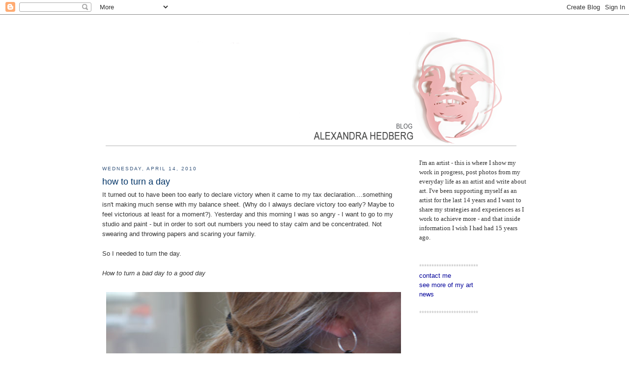

--- FILE ---
content_type: text/html; charset=UTF-8
request_url: https://alexandrahedberg.blogspot.com/2010/04/how-to-turn-day.html
body_size: 17755
content:
<!DOCTYPE html>
<html dir='ltr' xmlns='http://www.w3.org/1999/xhtml' xmlns:b='http://www.google.com/2005/gml/b' xmlns:data='http://www.google.com/2005/gml/data' xmlns:expr='http://www.google.com/2005/gml/expr'>
<head>
<link href='https://www.blogger.com/static/v1/widgets/2944754296-widget_css_bundle.css' rel='stylesheet' type='text/css'/>
<meta content='text/html; charset=UTF-8' http-equiv='Content-Type'/>
<meta content='blogger' name='generator'/>
<link href='https://alexandrahedberg.blogspot.com/favicon.ico' rel='icon' type='image/x-icon'/>
<link href='http://alexandrahedberg.blogspot.com/2010/04/how-to-turn-day.html' rel='canonical'/>
<link rel="alternate" type="application/atom+xml" title="Alexandra Hedberg - Atom" href="https://alexandrahedberg.blogspot.com/feeds/posts/default" />
<link rel="alternate" type="application/rss+xml" title="Alexandra Hedberg - RSS" href="https://alexandrahedberg.blogspot.com/feeds/posts/default?alt=rss" />
<link rel="service.post" type="application/atom+xml" title="Alexandra Hedberg - Atom" href="https://www.blogger.com/feeds/21165052/posts/default" />

<link rel="alternate" type="application/atom+xml" title="Alexandra Hedberg - Atom" href="https://alexandrahedberg.blogspot.com/feeds/3307338398525833814/comments/default" />
<!--Can't find substitution for tag [blog.ieCssRetrofitLinks]-->
<link href='https://blogger.googleusercontent.com/img/b/R29vZ2xl/AVvXsEhi9AofwiexL2T11-3WZC6JV4YKsoDN3MxbnGrlBBL5SE5yWlfYkS_cjKz0At9zT86L-A-ezoisJ7zT-BjdnJLbaUybSrhsrxocJI-TMz0briwhVgB4zh02t3U4N4G3TQR_ReMR/s800/helene.jpg' rel='image_src'/>
<meta content='http://alexandrahedberg.blogspot.com/2010/04/how-to-turn-day.html' property='og:url'/>
<meta content='how to turn a day' property='og:title'/>
<meta content='It turned out to have been too early to declare victory when it came to my tax declaration....something isn&#39;t making much sense with my bala...' property='og:description'/>
<meta content='https://blogger.googleusercontent.com/img/b/R29vZ2xl/AVvXsEhi9AofwiexL2T11-3WZC6JV4YKsoDN3MxbnGrlBBL5SE5yWlfYkS_cjKz0At9zT86L-A-ezoisJ7zT-BjdnJLbaUybSrhsrxocJI-TMz0briwhVgB4zh02t3U4N4G3TQR_ReMR/w1200-h630-p-k-no-nu/helene.jpg' property='og:image'/>
<title>Alexandra Hedberg: how to turn a day</title>
<style id='page-skin-1' type='text/css'><!--
/*
-----------------------------------------------
Blogger Template Style
Name:     Minima
Designer: Douglas Bowman
URL:      www.stopdesign.com
Date:     26 Feb 2004
Updated by: Blogger Team
----------------------------------------------- */
/* Variable definitions
====================
<Variable name="bgcolor" description="Page Background Color"
type="color" default="#fff">
<Variable name="textcolor" description="Text Color"
type="color" default="#333">
<Variable name="linkcolor" description="Link Color"
type="color" default="#58a">
<Variable name="pagetitlecolor" description="Blog Title Color"
type="color" default="#666">
<Variable name="descriptioncolor" description="Blog Description Color"
type="color" default="#999">
<Variable name="titlecolor" description="Post Title Color"
type="color" default="#c60">
<Variable name="bordercolor" description="Border Color"
type="color" default="#ccc">
<Variable name="sidebarcolor" description="Sidebar Title Color"
type="color" default="#999">
<Variable name="sidebartextcolor" description="Sidebar Text Color"
type="color" default="#666">
<Variable name="visitedlinkcolor" description="Visited Link Color"
type="color" default="#999">
<Variable name="bodyfont" description="Text Font"
type="font" default="normal normal 100% Georgia, Serif">
<Variable name="headerfont" description="Sidebar Title Font"
type="font"
default="normal normal 78% 'Trebuchet MS',Trebuchet,Arial,Verdana,Sans-serif">
<Variable name="pagetitlefont" description="Blog Title Font"
type="font"
default="normal normal 200% Georgia, Serif">
<Variable name="descriptionfont" description="Blog Description Font"
type="font"
default="normal normal 78% 'Trebuchet MS', Trebuchet, Arial, Verdana, Sans-serif">
<Variable name="postfooterfont" description="Post Footer Font"
type="font"
default="normal normal 78% 'Trebuchet MS', Trebuchet, Arial, Verdana, Sans-serif">
<Variable name="startSide" description="Side where text starts in blog language"
type="automatic" default="left">
<Variable name="endSide" description="Side where text ends in blog language"
type="automatic" default="right">
*/
/* Use this with templates/template-twocol.html */
body, .body-fauxcolumn-outer {
background:#ffffff;
margin:0;
color:#333333;
font:x-small Georgia Serif;
font-size/* */:/**/small;
font-size: /**/small;
text-align: center;
}
a:link {
color:#3c77b3;
text-decoration:none;
}
a:visited {
color:#999999;
text-decoration:none;
}
a:hover {
color:#003366;
text-decoration:underline;
}
a img {
border-width:0;
}
/* Header
-----------------------------------------------
*/
#header-wrapper {
width:900px;
margin:0 auto 10px;
border:1px solid #ffffff;
}
#header-inner {
background-position: center;
margin-left: auto;
margin-right: auto;
}
#header {
margin: 5px;
border: 1px solid #ffffff;
text-align: center;
color:#666666;
}
#header h1 {
margin:5px 5px 0;
padding:15px 20px .25em;
line-height:1.2em;
text-transform:uppercase;
letter-spacing:.2em;
font: normal bold 200% Arial, sans-serif;
}
#header a {
color:#666666;
text-decoration:none;
}
#header a:hover {
color:#666666;
}
#header .description {
margin:0 5px 5px;
padding:0 20px 15px;
max-width:1000px;
text-transform:uppercase;
letter-spacing:.2em;
line-height: 1.4em;
font: normal normal 78% 'Trebuchet MS', Trebuchet, Arial, Verdana, Sans-serif;
color: #999999;
}
#header img {
margin-left: auto;
margin-right: auto;
}
/* Outer-Wrapper
----------------------------------------------- */
#outer-wrapper {
width: 865px;
margin:0 auto;
padding:20px;
text-align:left;
font: normal normal 100% Arial, sans-serif;
}
#main-wrapper {
width: 610px;
float: left;
word-wrap: break-word; /* fix for long text breaking sidebar float in IE */
overflow: hidden;     /* fix for long non-text content breaking IE sidebar float */
}
#sidebar-wrapper {
width: 220px;
float: right;
word-wrap: break-word; /* fix for long text breaking sidebar float in IE */
overflow: hidden;      /* fix for long non-text content breaking IE sidebar float */
}
/* Headings
----------------------------------------------- */
h2 {
margin:1.5em 0 .75em;
font:normal normal 78% 'Trebuchet MS',Trebuchet,Arial,Verdana,Sans-serif;
line-height: 1.4em;
text-transform:uppercase;
letter-spacing:.2em;
color:#32527A;
}
/* Posts
-----------------------------------------------
*/
h2.date-header {
margin:1.5em 0 .5em;
}
.post {
margin:.5em 0 1.5em;
border-bottom:1px dotted #ffffff;
padding-bottom:1.5em;
}
.post h3 {
margin:.25em 0 0;
padding:0 0 4px;
font-size:140%;
font-weight:normal;
line-height:1.4em;
color:#003366;
}
.post h3 a, .post h3 a:visited, .post h3 strong {
display:block;
text-decoration:none;
color:#003366;
font-weight:normal;
}
.post h3 strong, .post h3 a:hover {
color:#333333;
}
.post-body {
margin:0 0 .75em;
line-height:1.6em;
}
.post-body blockquote {
line-height:1.3em;
}
.post-footer {
margin: .75em 0;
color:#32527A;
text-transform:uppercase;
letter-spacing:.1em;
font: normal normal 78% 'Trebuchet MS', Trebuchet, Arial, Verdana, Sans-serif;
line-height: 1.4em;
}
.comment-link {
margin-left:.6em;
}
.post img {
padding:4px;
border:1px solid #ffffff;
}
.post blockquote {
margin:1em 20px;
}
.post blockquote p {
margin:.75em 0;
}
/* Comments
----------------------------------------------- */
#comments h4 {
margin:1em 0;
font-weight: bold;
line-height: 1.4em;
text-transform:uppercase;
letter-spacing:.2em;
color: #32527A;
}
#comments-block {
margin:1em 0 1.5em;
line-height:1.6em;
}
#comments-block .comment-author {
margin:.5em 0;
}
#comments-block .comment-body {
margin:.25em 0 0;
}
#comments-block .comment-footer {
margin:-.25em 0 2em;
line-height: 1.4em;
text-transform:uppercase;
letter-spacing:.1em;
}
#comments-block .comment-body p {
margin:0 0 .75em;
}
.deleted-comment {
font-style:italic;
color:gray;
}
#blog-pager-newer-link {
float: left;
}
#blog-pager-older-link {
float: right;
}
#blog-pager {
text-align: center;
}
.feed-links {
clear: both;
line-height: 2.5em;
}
/* Sidebar Content
----------------------------------------------- */
.sidebar {
color: #999999;
line-height: 1.5em;
}
.sidebar ul {
list-style:none;
margin:0 0 0;
padding:0 0 0;
}
.sidebar li {
margin:0;
padding-top:0;
padding-right:0;
padding-bottom:.25em;
padding-left:15px;
text-indent:-15px;
line-height:1.5em;
}
.sidebar .widget, .main .widget {
border-bottom:1px dotted #ffffff;
margin:0 0 1.5em;
padding:0 0 1.5em;
}
.main .Blog {
border-bottom-width: 0;
}
/* Profile
----------------------------------------------- */
.profile-img {
float: left;
margin-top: 0;
margin-right: 5px;
margin-bottom: 5px;
margin-left: 0;
padding: 4px;
border: 1px solid #ffffff;
}
.profile-data {
margin:0;
text-transform:uppercase;
letter-spacing:.1em;
font: normal normal 78% 'Trebuchet MS', Trebuchet, Arial, Verdana, Sans-serif;
color: #32527A;
font-weight: bold;
line-height: 1.6em;
}
.profile-datablock {
margin:.5em 0 .5em;
}
.profile-textblock {
margin: 0.5em 0;
line-height: 1.6em;
}
.profile-link {
font: normal normal 78% 'Trebuchet MS', Trebuchet, Arial, Verdana, Sans-serif;
text-transform: uppercase;
letter-spacing: .1em;
}
/* Footer
----------------------------------------------- */
#footer {
width:660px;
clear:both;
margin:0 auto;
padding-top:15px;
line-height: 1.6em;
text-transform:uppercase;
letter-spacing:.1em;
text-align: center;
}

--></style>
<link href='https://www.blogger.com/dyn-css/authorization.css?targetBlogID=21165052&amp;zx=c9aa62f8-f479-4796-853e-2a8131e06f29' media='none' onload='if(media!=&#39;all&#39;)media=&#39;all&#39;' rel='stylesheet'/><noscript><link href='https://www.blogger.com/dyn-css/authorization.css?targetBlogID=21165052&amp;zx=c9aa62f8-f479-4796-853e-2a8131e06f29' rel='stylesheet'/></noscript>
<meta name='google-adsense-platform-account' content='ca-host-pub-1556223355139109'/>
<meta name='google-adsense-platform-domain' content='blogspot.com'/>

</head>
<body>
<div class='navbar section' id='navbar'><div class='widget Navbar' data-version='1' id='Navbar1'><script type="text/javascript">
    function setAttributeOnload(object, attribute, val) {
      if(window.addEventListener) {
        window.addEventListener('load',
          function(){ object[attribute] = val; }, false);
      } else {
        window.attachEvent('onload', function(){ object[attribute] = val; });
      }
    }
  </script>
<div id="navbar-iframe-container"></div>
<script type="text/javascript" src="https://apis.google.com/js/platform.js"></script>
<script type="text/javascript">
      gapi.load("gapi.iframes:gapi.iframes.style.bubble", function() {
        if (gapi.iframes && gapi.iframes.getContext) {
          gapi.iframes.getContext().openChild({
              url: 'https://www.blogger.com/navbar/21165052?po\x3d3307338398525833814\x26origin\x3dhttps://alexandrahedberg.blogspot.com',
              where: document.getElementById("navbar-iframe-container"),
              id: "navbar-iframe"
          });
        }
      });
    </script><script type="text/javascript">
(function() {
var script = document.createElement('script');
script.type = 'text/javascript';
script.src = '//pagead2.googlesyndication.com/pagead/js/google_top_exp.js';
var head = document.getElementsByTagName('head')[0];
if (head) {
head.appendChild(script);
}})();
</script>
</div></div>
<div id='outer-wrapper'><div id='wrap2'>
<!-- skip links for text browsers -->
<span id='skiplinks' style='display:none;'>
<a href='#main'>skip to main </a> |
      <a href='#sidebar'>skip to sidebar</a>
</span>
<div id='header-wrapper'>
<div class='header section' id='header'><div class='widget Header' data-version='1' id='Header1'>
<div id='header-inner'>
<a href='https://alexandrahedberg.blogspot.com/' style='display: block'>
<img alt='Alexandra Hedberg' height='248px; ' id='Header1_headerimg' src='https://blogger.googleusercontent.com/img/b/R29vZ2xl/AVvXsEi_XWthseta6MPKmA9GGbIaogYIpkgj8ppEW6bRaXniDF6W93LVvUcLZhxw34adoKfjp9nf0DxDQVMVTzwy6VviAA6ojViNyA-bVsZ8nIqQDu0L0KVevrYPKMHI9ctag_L0aISH/s1600/banner_2014_b.jpg' style='display: block' width='900px; '/>
</a>
</div>
</div></div>
</div>
<div id='content-wrapper'>
<div id='crosscol-wrapper' style='text-align:center'>
<div class='crosscol no-items section' id='crosscol'></div>
</div>
<div id='main-wrapper'>
<div class='main section' id='main'><div class='widget Blog' data-version='1' id='Blog1'>
<div class='blog-posts hfeed'>

          <div class="date-outer">
        
<h2 class='date-header'><span>Wednesday, April 14, 2010</span></h2>

          <div class="date-posts">
        
<div class='post-outer'>
<div class='post hentry'>
<a name='3307338398525833814'></a>
<h3 class='post-title entry-title'>
<a href='https://alexandrahedberg.blogspot.com/2010/04/how-to-turn-day.html'>how to turn a day</a>
</h3>
<div class='post-header-line-1'></div>
<div class='post-body entry-content'>
It turned out to have been too early to declare victory when it came to my tax declaration....something isn't making much sense with my balance sheet. (Why do I always declare victory too early? Maybe to feel victorious at least for a moment?). Yesterday and this morning I was so angry - I want to go to my studio and paint - but in order to sort out numbers you need to stay calm and be concentrated. Not swearing and throwing papers and scaring your family.<br /><br />So I needed to turn the day.<br /><br /><span style="font-style: italic;">How to turn a bad day to a good day</span><br /><br /><table style="width: auto;"><tbody><tr><td><a href="//picasaweb.google.com/lh/photo/houcKs_aId-cGlwrTMqwtcqozLqxWnJot1avtyvk8Ic?feat=embedwebsite"><img src="https://blogger.googleusercontent.com/img/b/R29vZ2xl/AVvXsEhi9AofwiexL2T11-3WZC6JV4YKsoDN3MxbnGrlBBL5SE5yWlfYkS_cjKz0At9zT86L-A-ezoisJ7zT-BjdnJLbaUybSrhsrxocJI-TMz0briwhVgB4zh02t3U4N4G3TQR_ReMR/s800/helene.jpg" /></a></td></tr><tr><td   style="text-align: right;font-family:arial,sans-serif;font-size:11px;"><br /><div style="text-align: left;"><span style="font-size:100%;">1. Give your sister a nice pair of earrings that you received the day before in a package from <a href="http://christineclemmensen.blogspot.com/">Christine</a></span></div></td></tr><tr><td style="vertical-align: top;"><br /></td></tr></tbody></table><br /><table style="width: auto;"><tbody><tr><td><a href="//picasaweb.google.com/lh/photo/gR1_Dlgcjv6_yGauoFsNlsqozLqxWnJot1avtyvk8Ic?feat=embedwebsite"><img src="https://blogger.googleusercontent.com/img/b/R29vZ2xl/AVvXsEjBnmW247CUsvgVdHo3rJYJcP-hUPxbDOlSZqtU6RrTNN1CVO2Wz9pubec5neZOxz7qfLeBzEncPBhinG7-1NFwKiFOYBqiECgNCl1RWy2DTSmqvC2YMHIHdexjUzrb7c_lP-4w/s800/henry.jpg" /></a></td></tr><tr align="left"><td   style=";font-family:arial,sans-serif;font-size:11px;"><br /><span style="font-size:100%;">2. Borrow your little nephew to hug for a while - and feel the calmness spread in your body<br /></span><table style="width: auto; text-align: left; margin-left: 0px; margin-right: auto;"><tbody><tr><td><a href="//picasaweb.google.com/lh/photo/6SwTPCGcAKlMC9K4NRE4BcqozLqxWnJot1avtyvk8Ic?feat=embedwebsite"><img src="https://blogger.googleusercontent.com/img/b/R29vZ2xl/AVvXsEidmgMLMnq9cdo7hoBwoCnpyA2zpGm1HTdfpkI0RN9C8NCYsbhQ6BkVKuFpruz0dQ2r5h3X4_M3mEMZSd_SVtwPHkKX4NFnEO3QP544b0WIyaPkrqXgAu8uCdFwuiY1MorIqiqm/s800/helene_skiss.jpg" /></a></td></tr><tr><td style="font-family: arial,sans-serif; font-size: 11px; text-align: right;"><br /></td></tr></tbody></table>3. make a quick sketch of people you love<br /><br /><table style="width: auto; text-align: left; margin-left: 0px; margin-right: auto;"><tbody><tr><td><a href="//picasaweb.google.com/lh/photo/cpT2T-PamVLUkeJPC8SJFcqozLqxWnJot1avtyvk8Ic?feat=embedwebsite"><img src="https://blogger.googleusercontent.com/img/b/R29vZ2xl/AVvXsEgEV4ayNN6hozEu96jKeGKF2ha_7tWELdo2oMYedj1ssywfUSCaG-iEEXoRJ_kBKYSh6I2O3iLvOa__UpGTJvdgSWyjwiACqJGN_mWzxawpD-GwDJ2uwhcZtHoxqLQkuGLdsIcX/s800/camilla_fika.jpg" /></a></td></tr><tr><td style="font-family: arial,sans-serif; font-size: 11px; text-align: right;"><a href="//picasaweb.google.com/alexandra.hedberg.langla/AlexandraHedberg03?authkey=Gv1sRgCIqilLCH_si2IA&amp;feat=embedwebsite"><br /></a></td></tr></tbody></table>4. Go for a coffee with <a href="http://camillaengman.blogspot.com/">someone who always make you see things in a better light</a><br /><br /><table style="width: auto; text-align: left; margin-left: 0px; margin-right: auto;"><tbody><tr><td><a href="//picasaweb.google.com/lh/photo/esxEnis3FoBwV_k8o6xNicqozLqxWnJot1avtyvk8Ic?feat=embedwebsite"><img src="https://blogger.googleusercontent.com/img/b/R29vZ2xl/AVvXsEhzDZyNFfk_KF9ypEGpawPF5O3OEFPBeIXZMrHQpDkpBtO0PNvrmtVOulwCp1DI89a7LZTIMptw6q4r9h53IS0SVCYAVUMoBnhn7NcVQ38lyDkcnrsm7-bzP6Nb3s_STPLneLzJ/s800/bird_shadow2.jpg" /></a></td></tr><tr><td style="font-family: arial,sans-serif; font-size: 11px; text-align: right;"><br /></td></tr></tbody></table>5. Enjoy the sunlight and listen to the birds singing<br /><br /><span style="font-size:85%;"><span style="font-style: italic;">Update: the very next day I really saw the light: I understood everything about bookkeeping, found the mistakes and could happily finish it off. Yes, it is true!</span></span><br /></td></tr></tbody></table>
<div style='clear: both;'></div>
</div>
<div class='post-footer'>
<div class='post-footer-line post-footer-line-1'><span class='post-author vcard'>
Posted by
<span class='fn'>Alexandra Hedberg</span>
</span>
<span class='post-timestamp'>
at
<a class='timestamp-link' href='https://alexandrahedberg.blogspot.com/2010/04/how-to-turn-day.html' rel='bookmark' title='permanent link'><abbr class='published' title='2010-04-14T20:26:00+02:00'>Wednesday, April 14, 2010</abbr></a>
</span>
<span class='post-comment-link'>
</span>
<span class='post-icons'>
<span class='item-control blog-admin pid-1288209442'>
<a href='https://www.blogger.com/post-edit.g?blogID=21165052&postID=3307338398525833814&from=pencil' title='Edit Post'>
<img alt='' class='icon-action' height='18' src='https://resources.blogblog.com/img/icon18_edit_allbkg.gif' width='18'/>
</a>
</span>
</span>
</div>
<div class='post-footer-line post-footer-line-2'><span class='post-labels'>
</span>
</div>
<div class='post-footer-line post-footer-line-3'><span class='post-location'>
</span>
</div>
</div>
</div>
<div class='comments' id='comments'>
<a name='comments'></a>
<h4>10 comments:</h4>
<div id='Blog1_comments-block-wrapper'>
<dl class='avatar-comment-indent' id='comments-block'>
<dt class='comment-author ' id='c2560325005635048521'>
<a name='c2560325005635048521'></a>
<div class="avatar-image-container avatar-stock"><span dir="ltr"><img src="//resources.blogblog.com/img/blank.gif" width="35" height="35" alt="" title="Anonymous">

</span></div>
Anonymous
said...
</dt>
<dd class='comment-body' id='Blog1_cmt-2560325005635048521'>
<p>
So does this mean you completed your taxes and then did these things to make the day better? Or you did these things to make the day better INSTEAD of completing your taxes??<br />The latter sounds like procrastination. :-)
</p>
</dd>
<dd class='comment-footer'>
<span class='comment-timestamp'>
<a href='https://alexandrahedberg.blogspot.com/2010/04/how-to-turn-day.html?showComment=1271276742919#c2560325005635048521' title='comment permalink'>
10:25 pm
</a>
<span class='item-control blog-admin pid-1715577327'>
<a class='comment-delete' href='https://www.blogger.com/comment/delete/21165052/2560325005635048521' title='Delete Comment'>
<img src='https://resources.blogblog.com/img/icon_delete13.gif'/>
</a>
</span>
</span>
</dd>
<dt class='comment-author blog-author' id='c687434594758928663'>
<a name='c687434594758928663'></a>
<div class="avatar-image-container avatar-stock"><span dir="ltr"><a href="https://www.blogger.com/profile/15140091240005919331" target="" rel="nofollow" onclick="" class="avatar-hovercard" id="av-687434594758928663-15140091240005919331"><img src="//www.blogger.com/img/blogger_logo_round_35.png" width="35" height="35" alt="" title="Alexandra Hedberg">

</a></span></div>
<a href='https://www.blogger.com/profile/15140091240005919331' rel='nofollow'>Alexandra Hedberg</a>
said...
</dt>
<dd class='comment-body' id='Blog1_cmt-687434594758928663'>
<p>
I worked 2,5 hours in the morning with my numbers (I have my own business...) - then I didn&#39;t cancel what I had planned before getting into trouble... that is meeting my sister and a friend. On returning home I was calm and happy and could concentrate on correcting things! <br /><br />So YES - I did these things to make the day better! And it helped my mood! I don&#39;t see it like procrastination....rather like a healthy break you need to take when you get stuck ;)
</p>
</dd>
<dd class='comment-footer'>
<span class='comment-timestamp'>
<a href='https://alexandrahedberg.blogspot.com/2010/04/how-to-turn-day.html?showComment=1271277613895#c687434594758928663' title='comment permalink'>
10:40 pm
</a>
<span class='item-control blog-admin pid-1288209442'>
<a class='comment-delete' href='https://www.blogger.com/comment/delete/21165052/687434594758928663' title='Delete Comment'>
<img src='https://resources.blogblog.com/img/icon_delete13.gif'/>
</a>
</span>
</span>
</dd>
<dt class='comment-author ' id='c1598185515014291162'>
<a name='c1598185515014291162'></a>
<div class="avatar-image-container vcard"><span dir="ltr"><a href="https://www.blogger.com/profile/05641421576820239793" target="" rel="nofollow" onclick="" class="avatar-hovercard" id="av-1598185515014291162-05641421576820239793"><img src="https://resources.blogblog.com/img/blank.gif" width="35" height="35" class="delayLoad" style="display: none;" longdesc="//4.bp.blogspot.com/_LxbcMwm4KRg/TIteip4w0_I/AAAAAAAAGDA/9sVapjQLo-Q/S45-s35/foto%2BElisabeth%2BDunker72.jpg" alt="" title="Camilla Engman">

<noscript><img src="//4.bp.blogspot.com/_LxbcMwm4KRg/TIteip4w0_I/AAAAAAAAGDA/9sVapjQLo-Q/S45-s35/foto%2BElisabeth%2BDunker72.jpg" width="35" height="35" class="photo" alt=""></noscript></a></span></div>
<a href='https://www.blogger.com/profile/05641421576820239793' rel='nofollow'>Camilla Engman</a>
said...
</dt>
<dd class='comment-body' id='Blog1_cmt-1598185515014291162'>
<p>
En döskalle kastis, det var längesedan man såg sådana. Tack för den fina komplimangen
</p>
</dd>
<dd class='comment-footer'>
<span class='comment-timestamp'>
<a href='https://alexandrahedberg.blogspot.com/2010/04/how-to-turn-day.html?showComment=1271279699331#c1598185515014291162' title='comment permalink'>
11:14 pm
</a>
<span class='item-control blog-admin pid-1640940972'>
<a class='comment-delete' href='https://www.blogger.com/comment/delete/21165052/1598185515014291162' title='Delete Comment'>
<img src='https://resources.blogblog.com/img/icon_delete13.gif'/>
</a>
</span>
</span>
</dd>
<dt class='comment-author ' id='c2661108141800139360'>
<a name='c2661108141800139360'></a>
<div class="avatar-image-container vcard"><span dir="ltr"><a href="https://www.blogger.com/profile/01890033144164427641" target="" rel="nofollow" onclick="" class="avatar-hovercard" id="av-2661108141800139360-01890033144164427641"><img src="https://resources.blogblog.com/img/blank.gif" width="35" height="35" class="delayLoad" style="display: none;" longdesc="//blogger.googleusercontent.com/img/b/R29vZ2xl/AVvXsEhgn7k1l-Mc2dp2rXD1lerZ5GHKL0BrAGGQU5v1rYRbKIgG9T8eEOTMfmBs99MkSRv8MuTipwDdqRN3CShlI4mcgtS70KeBQx1rJzHLI6MU8qpisWeOSkjk7BU8ZAwcXQ/s45-c/IMG_6253.jpg" alt="" title="Daniel Milton">

<noscript><img src="//blogger.googleusercontent.com/img/b/R29vZ2xl/AVvXsEhgn7k1l-Mc2dp2rXD1lerZ5GHKL0BrAGGQU5v1rYRbKIgG9T8eEOTMfmBs99MkSRv8MuTipwDdqRN3CShlI4mcgtS70KeBQx1rJzHLI6MU8qpisWeOSkjk7BU8ZAwcXQ/s45-c/IMG_6253.jpg" width="35" height="35" class="photo" alt=""></noscript></a></span></div>
<a href='https://www.blogger.com/profile/01890033144164427641' rel='nofollow'>Daniel Milton</a>
said...
</dt>
<dd class='comment-body' id='Blog1_cmt-2661108141800139360'>
<p>
Det är därför jag har en revisor, fy för siffror. Fina bilder, ha en bra dag!
</p>
</dd>
<dd class='comment-footer'>
<span class='comment-timestamp'>
<a href='https://alexandrahedberg.blogspot.com/2010/04/how-to-turn-day.html?showComment=1271333873043#c2661108141800139360' title='comment permalink'>
2:17 pm
</a>
<span class='item-control blog-admin pid-1359463505'>
<a class='comment-delete' href='https://www.blogger.com/comment/delete/21165052/2661108141800139360' title='Delete Comment'>
<img src='https://resources.blogblog.com/img/icon_delete13.gif'/>
</a>
</span>
</span>
</dd>
<dt class='comment-author ' id='c2402730106426465125'>
<a name='c2402730106426465125'></a>
<div class="avatar-image-container vcard"><span dir="ltr"><a href="https://www.blogger.com/profile/18322747065798618093" target="" rel="nofollow" onclick="" class="avatar-hovercard" id="av-2402730106426465125-18322747065798618093"><img src="https://resources.blogblog.com/img/blank.gif" width="35" height="35" class="delayLoad" style="display: none;" longdesc="//blogger.googleusercontent.com/img/b/R29vZ2xl/AVvXsEiXd3ujuk5mxHfAXYBHGVPkT0te1pOkQ-kucg-4Be4XzZoa6IeCz7PGblNTKq-rVV9HnyofDNA0jFuQSmu-52HVWBP2F78XgHxAmv6aIuqTLe65IlOA93n3ASkut0GyvIU/s45-c/spetsbild.jpg" alt="" title="marie-louise">

<noscript><img src="//blogger.googleusercontent.com/img/b/R29vZ2xl/AVvXsEiXd3ujuk5mxHfAXYBHGVPkT0te1pOkQ-kucg-4Be4XzZoa6IeCz7PGblNTKq-rVV9HnyofDNA0jFuQSmu-52HVWBP2F78XgHxAmv6aIuqTLe65IlOA93n3ASkut0GyvIU/s45-c/spetsbild.jpg" width="35" height="35" class="photo" alt=""></noscript></a></span></div>
<a href='https://www.blogger.com/profile/18322747065798618093' rel='nofollow'>marie-louise</a>
said...
</dt>
<dd class='comment-body' id='Blog1_cmt-2402730106426465125'>
<p>
Små bebi fötter och snälla kompisar piggar alltid upp. Och fina foton och intressanta bloggar som din:)
</p>
</dd>
<dd class='comment-footer'>
<span class='comment-timestamp'>
<a href='https://alexandrahedberg.blogspot.com/2010/04/how-to-turn-day.html?showComment=1271360700204#c2402730106426465125' title='comment permalink'>
9:45 pm
</a>
<span class='item-control blog-admin pid-1205483896'>
<a class='comment-delete' href='https://www.blogger.com/comment/delete/21165052/2402730106426465125' title='Delete Comment'>
<img src='https://resources.blogblog.com/img/icon_delete13.gif'/>
</a>
</span>
</span>
</dd>
<dt class='comment-author ' id='c1023329609998794648'>
<a name='c1023329609998794648'></a>
<div class="avatar-image-container vcard"><span dir="ltr"><a href="https://www.blogger.com/profile/03824930487013053724" target="" rel="nofollow" onclick="" class="avatar-hovercard" id="av-1023329609998794648-03824930487013053724"><img src="https://resources.blogblog.com/img/blank.gif" width="35" height="35" class="delayLoad" style="display: none;" longdesc="//blogger.googleusercontent.com/img/b/R29vZ2xl/AVvXsEgf01C4jWUyEeMzKWSItB4TirsolVkrTuP0ApdWFGn7-Peb0-M879BTmWf8w_8VwOWG8fGqHXAAd80TOX-OxJmP8wJ71oguXeaxPEQ4r577UTcl7-SboPmaxRYWMRTXHHY/s45-c/polah&aring;nd.jpg" alt="" title="Lotte ">

<noscript><img src="//blogger.googleusercontent.com/img/b/R29vZ2xl/AVvXsEgf01C4jWUyEeMzKWSItB4TirsolVkrTuP0ApdWFGn7-Peb0-M879BTmWf8w_8VwOWG8fGqHXAAd80TOX-OxJmP8wJ71oguXeaxPEQ4r577UTcl7-SboPmaxRYWMRTXHHY/s45-c/polah&aring;nd.jpg" width="35" height="35" class="photo" alt=""></noscript></a></span></div>
<a href='https://www.blogger.com/profile/03824930487013053724' rel='nofollow'>Lotte </a>
said...
</dt>
<dd class='comment-body' id='Blog1_cmt-1023329609998794648'>
<p>
Damn I don&#180;t have a Sister but like skulls...Jeg har endnu ikke lavet mit regnskab, fordi det er en af de mest irriterende ting ved at være sin egen boss...Håber du får styr på tallene efter gode positive &quot;krumspring&quot; hihi
</p>
</dd>
<dd class='comment-footer'>
<span class='comment-timestamp'>
<a href='https://alexandrahedberg.blogspot.com/2010/04/how-to-turn-day.html?showComment=1271426467903#c1023329609998794648' title='comment permalink'>
4:01 pm
</a>
<span class='item-control blog-admin pid-1615014704'>
<a class='comment-delete' href='https://www.blogger.com/comment/delete/21165052/1023329609998794648' title='Delete Comment'>
<img src='https://resources.blogblog.com/img/icon_delete13.gif'/>
</a>
</span>
</span>
</dd>
<dt class='comment-author ' id='c2184773738230777245'>
<a name='c2184773738230777245'></a>
<div class="avatar-image-container vcard"><span dir="ltr"><a href="https://www.blogger.com/profile/10940831135518204457" target="" rel="nofollow" onclick="" class="avatar-hovercard" id="av-2184773738230777245-10940831135518204457"><img src="https://resources.blogblog.com/img/blank.gif" width="35" height="35" class="delayLoad" style="display: none;" longdesc="//blogger.googleusercontent.com/img/b/R29vZ2xl/AVvXsEidwd6p_-XstvN62l6PNu6_ES3AtDdR_kmuMwL9a4DQC3Lc8cUaoILl1ge1QwrmcgPGAzubvg_RZlCx4zRaQSM67ZpZAzjMSXcFYr2ph4vKmN-rBkWHH6EfuTagNTiUUlA/s45-c/EPSON035.JPG" alt="" title="annamaria potamiti">

<noscript><img src="//blogger.googleusercontent.com/img/b/R29vZ2xl/AVvXsEidwd6p_-XstvN62l6PNu6_ES3AtDdR_kmuMwL9a4DQC3Lc8cUaoILl1ge1QwrmcgPGAzubvg_RZlCx4zRaQSM67ZpZAzjMSXcFYr2ph4vKmN-rBkWHH6EfuTagNTiUUlA/s45-c/EPSON035.JPG" width="35" height="35" class="photo" alt=""></noscript></a></span></div>
<a href='https://www.blogger.com/profile/10940831135518204457' rel='nofollow'>annamaria potamiti</a>
said...
</dt>
<dd class='comment-body' id='Blog1_cmt-2184773738230777245'>
<p>
A good day after all!Yay!<br />Annamaria :)
</p>
</dd>
<dd class='comment-footer'>
<span class='comment-timestamp'>
<a href='https://alexandrahedberg.blogspot.com/2010/04/how-to-turn-day.html?showComment=1271430794332#c2184773738230777245' title='comment permalink'>
5:13 pm
</a>
<span class='item-control blog-admin pid-777367133'>
<a class='comment-delete' href='https://www.blogger.com/comment/delete/21165052/2184773738230777245' title='Delete Comment'>
<img src='https://resources.blogblog.com/img/icon_delete13.gif'/>
</a>
</span>
</span>
</dd>
<dt class='comment-author ' id='c8459176628380100623'>
<a name='c8459176628380100623'></a>
<div class="avatar-image-container avatar-stock"><span dir="ltr"><a href="https://www.blogger.com/profile/11731991105224544687" target="" rel="nofollow" onclick="" class="avatar-hovercard" id="av-8459176628380100623-11731991105224544687"><img src="//www.blogger.com/img/blogger_logo_round_35.png" width="35" height="35" alt="" title="nathalie et cetera">

</a></span></div>
<a href='https://www.blogger.com/profile/11731991105224544687' rel='nofollow'>nathalie et cetera</a>
said...
</dt>
<dd class='comment-body' id='Blog1_cmt-8459176628380100623'>
<p>
tes photos montrent bien que cette pause était la bienvenue. <br />bonne fin de semaine Alexandra !
</p>
</dd>
<dd class='comment-footer'>
<span class='comment-timestamp'>
<a href='https://alexandrahedberg.blogspot.com/2010/04/how-to-turn-day.html?showComment=1271510865447#c8459176628380100623' title='comment permalink'>
3:27 pm
</a>
<span class='item-control blog-admin pid-1551923336'>
<a class='comment-delete' href='https://www.blogger.com/comment/delete/21165052/8459176628380100623' title='Delete Comment'>
<img src='https://resources.blogblog.com/img/icon_delete13.gif'/>
</a>
</span>
</span>
</dd>
<dt class='comment-author ' id='c6036944174837055028'>
<a name='c6036944174837055028'></a>
<div class="avatar-image-container vcard"><span dir="ltr"><a href="https://www.blogger.com/profile/17007656886393098784" target="" rel="nofollow" onclick="" class="avatar-hovercard" id="av-6036944174837055028-17007656886393098784"><img src="https://resources.blogblog.com/img/blank.gif" width="35" height="35" class="delayLoad" style="display: none;" longdesc="//blogger.googleusercontent.com/img/b/R29vZ2xl/AVvXsEgUgNhiYoGyEJvJmT6FB_P17b6uyeOub7CXA4_kxFv6VGgqMy6ANU3_4iYtCQ9Zq1B47ww_WKzoCZKj-QBlJNvk-8CQ1l2V8da9Sj0FfxZpy8HrX5PT297D_bLGruWyFic/s45-c/put-your-color-on-profile.jpg" alt="" title="aimee">

<noscript><img src="//blogger.googleusercontent.com/img/b/R29vZ2xl/AVvXsEgUgNhiYoGyEJvJmT6FB_P17b6uyeOub7CXA4_kxFv6VGgqMy6ANU3_4iYtCQ9Zq1B47ww_WKzoCZKj-QBlJNvk-8CQ1l2V8da9Sj0FfxZpy8HrX5PT297D_bLGruWyFic/s45-c/put-your-color-on-profile.jpg" width="35" height="35" class="photo" alt=""></noscript></a></span></div>
<a href='https://www.blogger.com/profile/17007656886393098784' rel='nofollow'>aimee</a>
said...
</dt>
<dd class='comment-body' id='Blog1_cmt-6036944174837055028'>
<p>
good for you!! even if you didn&#39;t get your taxes done, at least you had a good day! and i couldn&#39;t agree more about walking away for a while to change the mood!
</p>
</dd>
<dd class='comment-footer'>
<span class='comment-timestamp'>
<a href='https://alexandrahedberg.blogspot.com/2010/04/how-to-turn-day.html?showComment=1271701741687#c6036944174837055028' title='comment permalink'>
8:29 pm
</a>
<span class='item-control blog-admin pid-510562554'>
<a class='comment-delete' href='https://www.blogger.com/comment/delete/21165052/6036944174837055028' title='Delete Comment'>
<img src='https://resources.blogblog.com/img/icon_delete13.gif'/>
</a>
</span>
</span>
</dd>
<dt class='comment-author ' id='c6215339889965723286'>
<a name='c6215339889965723286'></a>
<div class="avatar-image-container vcard"><span dir="ltr"><a href="https://www.blogger.com/profile/17007656886393098784" target="" rel="nofollow" onclick="" class="avatar-hovercard" id="av-6215339889965723286-17007656886393098784"><img src="https://resources.blogblog.com/img/blank.gif" width="35" height="35" class="delayLoad" style="display: none;" longdesc="//blogger.googleusercontent.com/img/b/R29vZ2xl/AVvXsEgUgNhiYoGyEJvJmT6FB_P17b6uyeOub7CXA4_kxFv6VGgqMy6ANU3_4iYtCQ9Zq1B47ww_WKzoCZKj-QBlJNvk-8CQ1l2V8da9Sj0FfxZpy8HrX5PT297D_bLGruWyFic/s45-c/put-your-color-on-profile.jpg" alt="" title="aimee">

<noscript><img src="//blogger.googleusercontent.com/img/b/R29vZ2xl/AVvXsEgUgNhiYoGyEJvJmT6FB_P17b6uyeOub7CXA4_kxFv6VGgqMy6ANU3_4iYtCQ9Zq1B47ww_WKzoCZKj-QBlJNvk-8CQ1l2V8da9Sj0FfxZpy8HrX5PT297D_bLGruWyFic/s45-c/put-your-color-on-profile.jpg" width="35" height="35" class="photo" alt=""></noscript></a></span></div>
<a href='https://www.blogger.com/profile/17007656886393098784' rel='nofollow'>aimee</a>
said...
</dt>
<dd class='comment-body' id='Blog1_cmt-6215339889965723286'>
<p>
p.s. your sketches are so good... i hope you share more of them here!
</p>
</dd>
<dd class='comment-footer'>
<span class='comment-timestamp'>
<a href='https://alexandrahedberg.blogspot.com/2010/04/how-to-turn-day.html?showComment=1271701774587#c6215339889965723286' title='comment permalink'>
8:29 pm
</a>
<span class='item-control blog-admin pid-510562554'>
<a class='comment-delete' href='https://www.blogger.com/comment/delete/21165052/6215339889965723286' title='Delete Comment'>
<img src='https://resources.blogblog.com/img/icon_delete13.gif'/>
</a>
</span>
</span>
</dd>
</dl>
</div>
<p class='comment-footer'>
<a href='https://www.blogger.com/comment/fullpage/post/21165052/3307338398525833814' onclick=''>Post a Comment</a>
</p>
</div>
</div>

        </div></div>
      
</div>
<div class='blog-pager' id='blog-pager'>
<span id='blog-pager-newer-link'>
<a class='blog-pager-newer-link' href='https://alexandrahedberg.blogspot.com/2010/04/evaluation.html' id='Blog1_blog-pager-newer-link' title='Newer Post'>Newer Post</a>
</span>
<span id='blog-pager-older-link'>
<a class='blog-pager-older-link' href='https://alexandrahedberg.blogspot.com/2010/04/here-comes-sun.html' id='Blog1_blog-pager-older-link' title='Older Post'>Older Post</a>
</span>
<a class='home-link' href='https://alexandrahedberg.blogspot.com/'>Home</a>
</div>
<div class='clear'></div>
<div class='post-feeds'>
<div class='feed-links'>
Subscribe to:
<a class='feed-link' href='https://alexandrahedberg.blogspot.com/feeds/3307338398525833814/comments/default' target='_blank' type='application/atom+xml'>Post Comments (Atom)</a>
</div>
</div>
</div></div>
</div>
<div id='sidebar-wrapper'>
<div class='sidebar section' id='sidebar'><div class='widget Text' data-version='1' id='Text9'>
<div class='widget-content'>
<span style="background-color: white; color: #333333; font-size: 13px;font-family:';font-size:13px;color:white;">I'm an artist - this is where I show my work in progress, post photos from my everyday life as an artist and write about art. I've been supporting myself as an artist for the last 14 years and I want to share my strategies and experiences as I work to achieve more - and that inside information I wish I had had 15 years ago.</span>
</div>
<div class='clear'></div>
</div><div class='widget Text' data-version='1' id='Text1'>
<div class='widget-content'>
<span style="color: silver;">*********************</span><span style="color: silver;">***</span><br /><a href="http://alexandrahedberg.com/main/contact/" style="color: #000099;">contact me </a><br /><a href="http://www.alexandrahedberg.com/" style="color: #000099;">see more of my art </a><br /><a href="http://alexandrahedberg.blogspot.com/p/news.html" style="color: #000099;">news </a><br /><a href="http://alexandrahedberg.blogspot.com/p/links.html" style="color: #333399;"></a><br /><span style="color: silver;">*********************</span><span style="color: silver;">***</span><br /><div><span style="color: silver;"><br /></span></div><div><span style="color: silver;"><br /></span></div><div><span style="color: silver;"><br /></span></div><div><span style="color: silver;"><br /></span></div>
</div>
<div class='clear'></div>
</div><div class='widget Image' data-version='1' id='Image2'>
<h2>Follow me</h2>
<div class='widget-content'>
<a href='http://instagram.com/alexandrahedberg'>
<img alt='Follow me' height='80' id='Image2_img' src='https://blogger.googleusercontent.com/img/b/R29vZ2xl/AVvXsEhtMKEAxnT6WYFrC3kje7_P95xgo8rS27QmyNIpFGoAoDkx3iuMlzcDnw-0tAyzenTkNrTn0sSisVmvojMZHLvFwhM2J4YVzkC25IECpjQqmw9TGJmOsU_vdKd7vqAeBhHCs-7Y/s1600/Instagram-logo-005.jpg' width='80'/>
</a>
<br/>
</div>
<div class='clear'></div>
</div><div class='widget Text' data-version='1' id='Text4'>
<h2 class='title'>ART AS BUSINESS INTERVIEWS</h2>
<div class='widget-content'>
<a style="color: rgb(51, 51, 255);" href="http://alexandrahedberg.blogspot.com/2010/02/art-as-business-interview-gracia-haby.html"><span class="Apple-style-span" style="color: rgb(51, 51, 255);">- Gracia Haby</span></a><br/><a style="color: rgb(51, 51, 255);" href="http://alexandrahedberg.blogspot.com/2010/02/art-as-business-interview-daniel-milton.html">- Daniel Milton</a><br/><a style="color: rgb(51, 51, 255);" href="http://alexandrahedberg.blogspot.com/2010/06/art-as-business-interview-rebecca.html">- Rebecca Burkhalter</a><br/><a style="color: rgb(51, 51, 255);" href="http://alexandrahedberg.blogspot.com/2010/08/art-as-business-interview-kristina.html">- Kristina Schmid</a><br/><a style="color: rgb(51, 51, 255);" href="http://alexandrahedberg.blogspot.com/2010/09/art-as-business-interview-jonathan.html">- Jonathan Josefsson [ollio]</a><br/><a style="color: rgb(51, 51, 255);" href="http://alexandrahedberg.blogspot.com/2010/10/art-as-business-interview-vanna-bowles.html">- Vanna Bowles</a><br/><a style="color: rgb(51, 51, 255);" href="http://alexandrahedberg.blogspot.com/2010/10/art-as-business-interview-niklas-holm.html">- Niklas Holm</a><br/><span class="Apple-style-span"  style="color:#3333ff;"><br/></span>
</div>
<div class='clear'></div>
</div><div class='widget Text' data-version='1' id='Text6'>
<h2 class='title'>Studio Visits with interviews</h2>
<div class='widget-content'>
<a href="http://alexandrahedberg.blogspot.se/2012/04/studio-visit-tina-frausin.html"><span class="Apple-style-span"  style="color:#3366ff;">- Tina Frausin</span></a>
</div>
<div class='clear'></div>
</div><div class='widget Text' data-version='1' id='Text8'>
<h2 class='title'>Art book Reviews</h2>
<div class='widget-content'>
<span class="Apple-style-span"  style="color:#6600cc;">T<a href="http://alexandrahedberg.blogspot.se/2012/03/art-as-business-book-review.html"><span class="Apple-style-span"  style="color:#6600cc;">he artist's guide</span></a></span> <span class="Apple-style-span"  style="color:#666666;">by Jackie Battenfield </span><div><a href="http://www.alexandrahedberg.blogspot.se/2012/05/book-review-sanctuary.html"><span class="Apple-style-span"  style="color:#6600cc;">Sanctuary, Britain's artists and their Studios</span></a> <span class="Apple-style-span"  style="color:#666666;">editor Hossein Amirsadeghi</span></div>
</div>
<div class='clear'></div>
</div><div class='widget BlogSearch' data-version='1' id='BlogSearch1'>
<h2 class='title'>Search This Blog</h2>
<div class='widget-content'>
<div id='BlogSearch1_form'>
<form action='https://alexandrahedberg.blogspot.com/search' class='gsc-search-box' target='_top'>
<table cellpadding='0' cellspacing='0' class='gsc-search-box'>
<tbody>
<tr>
<td class='gsc-input'>
<input autocomplete='off' class='gsc-input' name='q' size='10' title='search' type='text' value=''/>
</td>
<td class='gsc-search-button'>
<input class='gsc-search-button' title='search' type='submit' value='Search'/>
</td>
</tr>
</tbody>
</table>
</form>
</div>
</div>
<div class='clear'></div>
</div><div class='widget Text' data-version='1' id='Text2'>
<h2 class='title'>Series:  ART AS BUSINESS</h2>
<div class='widget-content'>
<div>In this series from 2009-2010 I've shared my knowledge and experiences on different topics as well as my personal progress</div><div><br /></div><a href="http://alexandrahedberg.blogspot.com/2009/08/art-as-business-starting-point.html" style="color: #333399;">- Starting Point</a><a href="http://alexandrahedberg.blogspot.com/2009/11/art-as-business-progress-report-ii.html" style="color: #333399;"><br /></a><a href="http://alexandrahedberg.blogspot.com/2009/08/art-as-business-making-money-1.html" style="color: #333399;">- Commissions I</a><a href="http://alexandrahedberg.blogspot.com/2009/11/art-as-business-progress-report-ii.html" style="color: #333399;"><br /></a><a href="http://alexandrahedberg.blogspot.com/2009/08/art-as-business-making-money-2.html" style="color: #333399;">- Commissions II</a><a href="http://alexandrahedberg.blogspot.com/2009/11/art-as-business-progress-report-ii.html" style="color: #333399;"><br /></a><a href="http://alexandrahedberg.blogspot.com/2009/11/art-as-business-progress-report-ii.html" style="color: #333399;"> </a><a href="http://alexandrahedberg.blogspot.com/2009/08/art-as-business-commissions-iii.html" style="color: #333399;">- Commissions III</a><a href="http://alexandrahedberg.blogspot.com/2009/11/art-as-business-progress-report-ii.html" style="color: #333399;"><br /></a><a href="http://alexandrahedberg.blogspot.com/2009/09/art-as-business-galleries-i.html" style="color: #333399;">- Galleries I</a><a href="http://alexandrahedberg.blogspot.com/2009/11/art-as-business-progress-report-ii.html" style="color: #333399;"><br /></a><a href="http://alexandrahedberg.blogspot.com/2009/09/art-as-business-galleries-ii.html" style="color: #333399;">- Galleries II</a><a href="http://alexandrahedberg.blogspot.com/2009/11/art-as-business-progress-report-ii.html" style="color: #333399;"><br /></a><a href="http://alexandrahedberg.blogspot.com/2009/09/art-as-business-galleries-iii.html" style="color: #333399;">- Galleries III</a><a href="http://alexandrahedberg.blogspot.com/2009/11/art-as-business-progress-report-ii.html" style="color: #333399;"><br /></a><a href="http://alexandrahedberg.blogspot.com/2009/09/art-as-business-time-management.html" style="color: #333399;">- Time Management</a><a href="http://alexandrahedberg.blogspot.com/2009/11/art-as-business-progress-report-ii.html" style="color: #333399;"><br /></a><a href="http://alexandrahedberg.blogspot.com/2009/10/art-as-business-progress-report-i.html" style="color: #333399;">- Progress Report I</a><a href="http://alexandrahedberg.blogspot.com/2009/11/art-as-business-progress-report-ii.html" style="color: #333399;"><br /></a><a href="http://alexandrahedberg.blogspot.com/2009/10/art-as-business-selling-your-art.html" style="color: #333399;">- Selling Your Art I</a><a href="http://alexandrahedberg.blogspot.com/2009/11/art-as-business-progress-report-ii.html" style="color: #333399;"><br /></a><a href="http://alexandrahedberg.blogspot.com/2009/10/art-as-business-sellling-your-art-ii.html" style="color: #333399;">- Selling Your Art II</a><a href="http://alexandrahedberg.blogspot.com/2009/11/art-as-business-progress-report-ii.html" style="color: #333399;"><br /></a><a href="http://alexandrahedberg.blogspot.com/2009/10/art-as-business-selling-your-art-iii.html" style="color: #333399;">- Selling Your Art III</a><a href="http://alexandrahedberg.blogspot.com/2009/11/art-as-business-progress-report-ii.html" style="color: #333399;"><br />- Progress Report II</a><br /><a href="http://alexandrahedberg.blogspot.com/2009/11/art-as-business-teachinggiving.html" style="color: #333399;">- Teaching Art/Giving Workshops I</a><br /><a href="http://alexandrahedberg.blogspot.com/2009/11/art-as-business-teaching-artgiving.html" style="color: #333399;">- Teaching Art/Giving Workshops II</a><br /><a href="http://alexandrahedberg.blogspot.com/2009/11/art-as-business-networking.html" style="color: #333399;">- Networking I</a><br /><a href="http://alexandrahedberg.blogspot.com/2009/12/art-as-business-progress-report-iii.html" style="color: #333399;">- Progress Report III</a><br /><a href="http://alexandrahedberg.blogspot.com/2009/12/art-as-business-networking-ii.html" style="color: #333399;"><span class="Apple-style-span" style="color: #3333ff;">- Networking II</span></a><span class="Apple-style-span" style="color: #333399;"><br /></span><a href="http://alexandrahedberg.blogspot.com/2010/01/art-as-business-priorities.html" style="color: #333399;"><span class="Apple-style-span" style="color: #3333ff;">- Setting Priorities</span></a><span class="Apple-style-span" style="color: #333399;"><br /></span><a href="http://alexandrahedberg.blogspot.com/2010/01/art-as-business-my-priorities.html" style="color: #333399;"><span class="Apple-style-span" style="color: #3333ff;">- My Priorities 2010</span></a><span class="Apple-style-span" style="color: #333399;"><br /></span><a href="http://alexandrahedberg.blogspot.com/2010/02/art-as-business-progress-report-iv.html" style="color: #333399;"><span class="Apple-style-span" style="color: #3333ff;">- Progress Report IV</span></a><span class="Apple-style-span" style="color: #333399;"><br /></span><div style="color: #333399;"><span class="Apple-style-span"><a href="http://alexandrahedberg.blogspot.com/2010/02/art-as-business-time-management-ii.html"><span class="Apple-style-span" style="color: #3333ff;">- Time Management II</span></a><br /><a href="http://alexandrahedberg.blogspot.com/2010/03/progress-report-v.html">- Progress Report V</a><br /><a href="http://alexandrahedberg.blogspot.com/2010/03/art-as-business-rejections-and.html">- Rejections and Disappointments I</a><br /><a href="http://alexandrahedberg.blogspot.com/2010/03/art-as-business-rejections-and_22.html">- Rejections and Disappointments II</a><br /><a href="http://alexandrahedberg.blogspot.com/2010/04/art-as-business-progress-report-vi.html">- Progress Report VI</a><br /><a href="http://alexandrahedberg.blogspot.com/2010/04/art-as-business-evaluation-i_25.html">- Evaluation I</a><br /><a href="http://alexandrahedberg.blogspot.com/2010/05/evaluation-ii.html">- Evaluation II</a><br /><a href="http://alexandrahedberg.blogspot.com/2010/06/evaluation-part-iii.html">- Evaluation III</a><br /><br /><a href="http://alexandrahedberg.blogspot.com/2010/08/art-as-business-year-2.html">- Year 2</a><br /><a href="http://alexandrahedberg.blogspot.com/2010/09/art-as-business-networking-with-artists.html">- Networking with other artists I</a><br /><a href="http://alexandrahedberg.blogspot.com/2010/11/art-as-business-progress-report-vii.html">- Progress Report VII</a><br /></span></div>
</div>
<div class='clear'></div>
</div><div class='widget Text' data-version='1' id='Text3'>
<h2 class='title'>Copyright</h2>
<div class='widget-content'>
<div class="widget-content"> <span style="color: rgb(102, 102, 102);" class="Apple-style-span">unless otherwise stated, everything posted </span><span style="color: rgb(102, 102, 102);" class="Apple-style-span">here is &#169; Alexandra Hedberg. Any type of reproduction is prohibited without prior permission of the artist/author.</span> </div>
</div>
<div class='clear'></div>
</div><div class='widget BlogArchive' data-version='1' id='BlogArchive1'>
<h2>Blog Archive</h2>
<div class='widget-content'>
<div id='ArchiveList'>
<div id='BlogArchive1_ArchiveList'>
<ul class='hierarchy'>
<li class='archivedate collapsed'>
<a class='toggle' href='javascript:void(0)'>
<span class='zippy'>

        &#9658;&#160;
      
</span>
</a>
<a class='post-count-link' href='https://alexandrahedberg.blogspot.com/2018/'>
2018
</a>
<span class='post-count' dir='ltr'>(7)</span>
<ul class='hierarchy'>
<li class='archivedate collapsed'>
<a class='toggle' href='javascript:void(0)'>
<span class='zippy'>

        &#9658;&#160;
      
</span>
</a>
<a class='post-count-link' href='https://alexandrahedberg.blogspot.com/2018/03/'>
March
</a>
<span class='post-count' dir='ltr'>(1)</span>
</li>
</ul>
<ul class='hierarchy'>
<li class='archivedate collapsed'>
<a class='toggle' href='javascript:void(0)'>
<span class='zippy'>

        &#9658;&#160;
      
</span>
</a>
<a class='post-count-link' href='https://alexandrahedberg.blogspot.com/2018/02/'>
February
</a>
<span class='post-count' dir='ltr'>(4)</span>
</li>
</ul>
<ul class='hierarchy'>
<li class='archivedate collapsed'>
<a class='toggle' href='javascript:void(0)'>
<span class='zippy'>

        &#9658;&#160;
      
</span>
</a>
<a class='post-count-link' href='https://alexandrahedberg.blogspot.com/2018/01/'>
January
</a>
<span class='post-count' dir='ltr'>(2)</span>
</li>
</ul>
</li>
</ul>
<ul class='hierarchy'>
<li class='archivedate collapsed'>
<a class='toggle' href='javascript:void(0)'>
<span class='zippy'>

        &#9658;&#160;
      
</span>
</a>
<a class='post-count-link' href='https://alexandrahedberg.blogspot.com/2017/'>
2017
</a>
<span class='post-count' dir='ltr'>(3)</span>
<ul class='hierarchy'>
<li class='archivedate collapsed'>
<a class='toggle' href='javascript:void(0)'>
<span class='zippy'>

        &#9658;&#160;
      
</span>
</a>
<a class='post-count-link' href='https://alexandrahedberg.blogspot.com/2017/01/'>
January
</a>
<span class='post-count' dir='ltr'>(3)</span>
</li>
</ul>
</li>
</ul>
<ul class='hierarchy'>
<li class='archivedate collapsed'>
<a class='toggle' href='javascript:void(0)'>
<span class='zippy'>

        &#9658;&#160;
      
</span>
</a>
<a class='post-count-link' href='https://alexandrahedberg.blogspot.com/2016/'>
2016
</a>
<span class='post-count' dir='ltr'>(6)</span>
<ul class='hierarchy'>
<li class='archivedate collapsed'>
<a class='toggle' href='javascript:void(0)'>
<span class='zippy'>

        &#9658;&#160;
      
</span>
</a>
<a class='post-count-link' href='https://alexandrahedberg.blogspot.com/2016/12/'>
December
</a>
<span class='post-count' dir='ltr'>(1)</span>
</li>
</ul>
<ul class='hierarchy'>
<li class='archivedate collapsed'>
<a class='toggle' href='javascript:void(0)'>
<span class='zippy'>

        &#9658;&#160;
      
</span>
</a>
<a class='post-count-link' href='https://alexandrahedberg.blogspot.com/2016/11/'>
November
</a>
<span class='post-count' dir='ltr'>(4)</span>
</li>
</ul>
<ul class='hierarchy'>
<li class='archivedate collapsed'>
<a class='toggle' href='javascript:void(0)'>
<span class='zippy'>

        &#9658;&#160;
      
</span>
</a>
<a class='post-count-link' href='https://alexandrahedberg.blogspot.com/2016/10/'>
October
</a>
<span class='post-count' dir='ltr'>(1)</span>
</li>
</ul>
</li>
</ul>
<ul class='hierarchy'>
<li class='archivedate collapsed'>
<a class='toggle' href='javascript:void(0)'>
<span class='zippy'>

        &#9658;&#160;
      
</span>
</a>
<a class='post-count-link' href='https://alexandrahedberg.blogspot.com/2015/'>
2015
</a>
<span class='post-count' dir='ltr'>(29)</span>
<ul class='hierarchy'>
<li class='archivedate collapsed'>
<a class='toggle' href='javascript:void(0)'>
<span class='zippy'>

        &#9658;&#160;
      
</span>
</a>
<a class='post-count-link' href='https://alexandrahedberg.blogspot.com/2015/10/'>
October
</a>
<span class='post-count' dir='ltr'>(3)</span>
</li>
</ul>
<ul class='hierarchy'>
<li class='archivedate collapsed'>
<a class='toggle' href='javascript:void(0)'>
<span class='zippy'>

        &#9658;&#160;
      
</span>
</a>
<a class='post-count-link' href='https://alexandrahedberg.blogspot.com/2015/09/'>
September
</a>
<span class='post-count' dir='ltr'>(3)</span>
</li>
</ul>
<ul class='hierarchy'>
<li class='archivedate collapsed'>
<a class='toggle' href='javascript:void(0)'>
<span class='zippy'>

        &#9658;&#160;
      
</span>
</a>
<a class='post-count-link' href='https://alexandrahedberg.blogspot.com/2015/08/'>
August
</a>
<span class='post-count' dir='ltr'>(1)</span>
</li>
</ul>
<ul class='hierarchy'>
<li class='archivedate collapsed'>
<a class='toggle' href='javascript:void(0)'>
<span class='zippy'>

        &#9658;&#160;
      
</span>
</a>
<a class='post-count-link' href='https://alexandrahedberg.blogspot.com/2015/06/'>
June
</a>
<span class='post-count' dir='ltr'>(3)</span>
</li>
</ul>
<ul class='hierarchy'>
<li class='archivedate collapsed'>
<a class='toggle' href='javascript:void(0)'>
<span class='zippy'>

        &#9658;&#160;
      
</span>
</a>
<a class='post-count-link' href='https://alexandrahedberg.blogspot.com/2015/05/'>
May
</a>
<span class='post-count' dir='ltr'>(2)</span>
</li>
</ul>
<ul class='hierarchy'>
<li class='archivedate collapsed'>
<a class='toggle' href='javascript:void(0)'>
<span class='zippy'>

        &#9658;&#160;
      
</span>
</a>
<a class='post-count-link' href='https://alexandrahedberg.blogspot.com/2015/04/'>
April
</a>
<span class='post-count' dir='ltr'>(2)</span>
</li>
</ul>
<ul class='hierarchy'>
<li class='archivedate collapsed'>
<a class='toggle' href='javascript:void(0)'>
<span class='zippy'>

        &#9658;&#160;
      
</span>
</a>
<a class='post-count-link' href='https://alexandrahedberg.blogspot.com/2015/03/'>
March
</a>
<span class='post-count' dir='ltr'>(3)</span>
</li>
</ul>
<ul class='hierarchy'>
<li class='archivedate collapsed'>
<a class='toggle' href='javascript:void(0)'>
<span class='zippy'>

        &#9658;&#160;
      
</span>
</a>
<a class='post-count-link' href='https://alexandrahedberg.blogspot.com/2015/02/'>
February
</a>
<span class='post-count' dir='ltr'>(5)</span>
</li>
</ul>
<ul class='hierarchy'>
<li class='archivedate collapsed'>
<a class='toggle' href='javascript:void(0)'>
<span class='zippy'>

        &#9658;&#160;
      
</span>
</a>
<a class='post-count-link' href='https://alexandrahedberg.blogspot.com/2015/01/'>
January
</a>
<span class='post-count' dir='ltr'>(7)</span>
</li>
</ul>
</li>
</ul>
<ul class='hierarchy'>
<li class='archivedate collapsed'>
<a class='toggle' href='javascript:void(0)'>
<span class='zippy'>

        &#9658;&#160;
      
</span>
</a>
<a class='post-count-link' href='https://alexandrahedberg.blogspot.com/2014/'>
2014
</a>
<span class='post-count' dir='ltr'>(58)</span>
<ul class='hierarchy'>
<li class='archivedate collapsed'>
<a class='toggle' href='javascript:void(0)'>
<span class='zippy'>

        &#9658;&#160;
      
</span>
</a>
<a class='post-count-link' href='https://alexandrahedberg.blogspot.com/2014/12/'>
December
</a>
<span class='post-count' dir='ltr'>(2)</span>
</li>
</ul>
<ul class='hierarchy'>
<li class='archivedate collapsed'>
<a class='toggle' href='javascript:void(0)'>
<span class='zippy'>

        &#9658;&#160;
      
</span>
</a>
<a class='post-count-link' href='https://alexandrahedberg.blogspot.com/2014/11/'>
November
</a>
<span class='post-count' dir='ltr'>(2)</span>
</li>
</ul>
<ul class='hierarchy'>
<li class='archivedate collapsed'>
<a class='toggle' href='javascript:void(0)'>
<span class='zippy'>

        &#9658;&#160;
      
</span>
</a>
<a class='post-count-link' href='https://alexandrahedberg.blogspot.com/2014/10/'>
October
</a>
<span class='post-count' dir='ltr'>(6)</span>
</li>
</ul>
<ul class='hierarchy'>
<li class='archivedate collapsed'>
<a class='toggle' href='javascript:void(0)'>
<span class='zippy'>

        &#9658;&#160;
      
</span>
</a>
<a class='post-count-link' href='https://alexandrahedberg.blogspot.com/2014/09/'>
September
</a>
<span class='post-count' dir='ltr'>(3)</span>
</li>
</ul>
<ul class='hierarchy'>
<li class='archivedate collapsed'>
<a class='toggle' href='javascript:void(0)'>
<span class='zippy'>

        &#9658;&#160;
      
</span>
</a>
<a class='post-count-link' href='https://alexandrahedberg.blogspot.com/2014/08/'>
August
</a>
<span class='post-count' dir='ltr'>(3)</span>
</li>
</ul>
<ul class='hierarchy'>
<li class='archivedate collapsed'>
<a class='toggle' href='javascript:void(0)'>
<span class='zippy'>

        &#9658;&#160;
      
</span>
</a>
<a class='post-count-link' href='https://alexandrahedberg.blogspot.com/2014/07/'>
July
</a>
<span class='post-count' dir='ltr'>(4)</span>
</li>
</ul>
<ul class='hierarchy'>
<li class='archivedate collapsed'>
<a class='toggle' href='javascript:void(0)'>
<span class='zippy'>

        &#9658;&#160;
      
</span>
</a>
<a class='post-count-link' href='https://alexandrahedberg.blogspot.com/2014/06/'>
June
</a>
<span class='post-count' dir='ltr'>(4)</span>
</li>
</ul>
<ul class='hierarchy'>
<li class='archivedate collapsed'>
<a class='toggle' href='javascript:void(0)'>
<span class='zippy'>

        &#9658;&#160;
      
</span>
</a>
<a class='post-count-link' href='https://alexandrahedberg.blogspot.com/2014/05/'>
May
</a>
<span class='post-count' dir='ltr'>(7)</span>
</li>
</ul>
<ul class='hierarchy'>
<li class='archivedate collapsed'>
<a class='toggle' href='javascript:void(0)'>
<span class='zippy'>

        &#9658;&#160;
      
</span>
</a>
<a class='post-count-link' href='https://alexandrahedberg.blogspot.com/2014/04/'>
April
</a>
<span class='post-count' dir='ltr'>(4)</span>
</li>
</ul>
<ul class='hierarchy'>
<li class='archivedate collapsed'>
<a class='toggle' href='javascript:void(0)'>
<span class='zippy'>

        &#9658;&#160;
      
</span>
</a>
<a class='post-count-link' href='https://alexandrahedberg.blogspot.com/2014/03/'>
March
</a>
<span class='post-count' dir='ltr'>(9)</span>
</li>
</ul>
<ul class='hierarchy'>
<li class='archivedate collapsed'>
<a class='toggle' href='javascript:void(0)'>
<span class='zippy'>

        &#9658;&#160;
      
</span>
</a>
<a class='post-count-link' href='https://alexandrahedberg.blogspot.com/2014/02/'>
February
</a>
<span class='post-count' dir='ltr'>(7)</span>
</li>
</ul>
<ul class='hierarchy'>
<li class='archivedate collapsed'>
<a class='toggle' href='javascript:void(0)'>
<span class='zippy'>

        &#9658;&#160;
      
</span>
</a>
<a class='post-count-link' href='https://alexandrahedberg.blogspot.com/2014/01/'>
January
</a>
<span class='post-count' dir='ltr'>(7)</span>
</li>
</ul>
</li>
</ul>
<ul class='hierarchy'>
<li class='archivedate collapsed'>
<a class='toggle' href='javascript:void(0)'>
<span class='zippy'>

        &#9658;&#160;
      
</span>
</a>
<a class='post-count-link' href='https://alexandrahedberg.blogspot.com/2013/'>
2013
</a>
<span class='post-count' dir='ltr'>(87)</span>
<ul class='hierarchy'>
<li class='archivedate collapsed'>
<a class='toggle' href='javascript:void(0)'>
<span class='zippy'>

        &#9658;&#160;
      
</span>
</a>
<a class='post-count-link' href='https://alexandrahedberg.blogspot.com/2013/12/'>
December
</a>
<span class='post-count' dir='ltr'>(3)</span>
</li>
</ul>
<ul class='hierarchy'>
<li class='archivedate collapsed'>
<a class='toggle' href='javascript:void(0)'>
<span class='zippy'>

        &#9658;&#160;
      
</span>
</a>
<a class='post-count-link' href='https://alexandrahedberg.blogspot.com/2013/11/'>
November
</a>
<span class='post-count' dir='ltr'>(9)</span>
</li>
</ul>
<ul class='hierarchy'>
<li class='archivedate collapsed'>
<a class='toggle' href='javascript:void(0)'>
<span class='zippy'>

        &#9658;&#160;
      
</span>
</a>
<a class='post-count-link' href='https://alexandrahedberg.blogspot.com/2013/10/'>
October
</a>
<span class='post-count' dir='ltr'>(5)</span>
</li>
</ul>
<ul class='hierarchy'>
<li class='archivedate collapsed'>
<a class='toggle' href='javascript:void(0)'>
<span class='zippy'>

        &#9658;&#160;
      
</span>
</a>
<a class='post-count-link' href='https://alexandrahedberg.blogspot.com/2013/09/'>
September
</a>
<span class='post-count' dir='ltr'>(8)</span>
</li>
</ul>
<ul class='hierarchy'>
<li class='archivedate collapsed'>
<a class='toggle' href='javascript:void(0)'>
<span class='zippy'>

        &#9658;&#160;
      
</span>
</a>
<a class='post-count-link' href='https://alexandrahedberg.blogspot.com/2013/08/'>
August
</a>
<span class='post-count' dir='ltr'>(9)</span>
</li>
</ul>
<ul class='hierarchy'>
<li class='archivedate collapsed'>
<a class='toggle' href='javascript:void(0)'>
<span class='zippy'>

        &#9658;&#160;
      
</span>
</a>
<a class='post-count-link' href='https://alexandrahedberg.blogspot.com/2013/07/'>
July
</a>
<span class='post-count' dir='ltr'>(6)</span>
</li>
</ul>
<ul class='hierarchy'>
<li class='archivedate collapsed'>
<a class='toggle' href='javascript:void(0)'>
<span class='zippy'>

        &#9658;&#160;
      
</span>
</a>
<a class='post-count-link' href='https://alexandrahedberg.blogspot.com/2013/06/'>
June
</a>
<span class='post-count' dir='ltr'>(6)</span>
</li>
</ul>
<ul class='hierarchy'>
<li class='archivedate collapsed'>
<a class='toggle' href='javascript:void(0)'>
<span class='zippy'>

        &#9658;&#160;
      
</span>
</a>
<a class='post-count-link' href='https://alexandrahedberg.blogspot.com/2013/05/'>
May
</a>
<span class='post-count' dir='ltr'>(9)</span>
</li>
</ul>
<ul class='hierarchy'>
<li class='archivedate collapsed'>
<a class='toggle' href='javascript:void(0)'>
<span class='zippy'>

        &#9658;&#160;
      
</span>
</a>
<a class='post-count-link' href='https://alexandrahedberg.blogspot.com/2013/04/'>
April
</a>
<span class='post-count' dir='ltr'>(10)</span>
</li>
</ul>
<ul class='hierarchy'>
<li class='archivedate collapsed'>
<a class='toggle' href='javascript:void(0)'>
<span class='zippy'>

        &#9658;&#160;
      
</span>
</a>
<a class='post-count-link' href='https://alexandrahedberg.blogspot.com/2013/03/'>
March
</a>
<span class='post-count' dir='ltr'>(5)</span>
</li>
</ul>
<ul class='hierarchy'>
<li class='archivedate collapsed'>
<a class='toggle' href='javascript:void(0)'>
<span class='zippy'>

        &#9658;&#160;
      
</span>
</a>
<a class='post-count-link' href='https://alexandrahedberg.blogspot.com/2013/02/'>
February
</a>
<span class='post-count' dir='ltr'>(7)</span>
</li>
</ul>
<ul class='hierarchy'>
<li class='archivedate collapsed'>
<a class='toggle' href='javascript:void(0)'>
<span class='zippy'>

        &#9658;&#160;
      
</span>
</a>
<a class='post-count-link' href='https://alexandrahedberg.blogspot.com/2013/01/'>
January
</a>
<span class='post-count' dir='ltr'>(10)</span>
</li>
</ul>
</li>
</ul>
<ul class='hierarchy'>
<li class='archivedate collapsed'>
<a class='toggle' href='javascript:void(0)'>
<span class='zippy'>

        &#9658;&#160;
      
</span>
</a>
<a class='post-count-link' href='https://alexandrahedberg.blogspot.com/2012/'>
2012
</a>
<span class='post-count' dir='ltr'>(151)</span>
<ul class='hierarchy'>
<li class='archivedate collapsed'>
<a class='toggle' href='javascript:void(0)'>
<span class='zippy'>

        &#9658;&#160;
      
</span>
</a>
<a class='post-count-link' href='https://alexandrahedberg.blogspot.com/2012/12/'>
December
</a>
<span class='post-count' dir='ltr'>(10)</span>
</li>
</ul>
<ul class='hierarchy'>
<li class='archivedate collapsed'>
<a class='toggle' href='javascript:void(0)'>
<span class='zippy'>

        &#9658;&#160;
      
</span>
</a>
<a class='post-count-link' href='https://alexandrahedberg.blogspot.com/2012/11/'>
November
</a>
<span class='post-count' dir='ltr'>(7)</span>
</li>
</ul>
<ul class='hierarchy'>
<li class='archivedate collapsed'>
<a class='toggle' href='javascript:void(0)'>
<span class='zippy'>

        &#9658;&#160;
      
</span>
</a>
<a class='post-count-link' href='https://alexandrahedberg.blogspot.com/2012/10/'>
October
</a>
<span class='post-count' dir='ltr'>(11)</span>
</li>
</ul>
<ul class='hierarchy'>
<li class='archivedate collapsed'>
<a class='toggle' href='javascript:void(0)'>
<span class='zippy'>

        &#9658;&#160;
      
</span>
</a>
<a class='post-count-link' href='https://alexandrahedberg.blogspot.com/2012/09/'>
September
</a>
<span class='post-count' dir='ltr'>(15)</span>
</li>
</ul>
<ul class='hierarchy'>
<li class='archivedate collapsed'>
<a class='toggle' href='javascript:void(0)'>
<span class='zippy'>

        &#9658;&#160;
      
</span>
</a>
<a class='post-count-link' href='https://alexandrahedberg.blogspot.com/2012/08/'>
August
</a>
<span class='post-count' dir='ltr'>(13)</span>
</li>
</ul>
<ul class='hierarchy'>
<li class='archivedate collapsed'>
<a class='toggle' href='javascript:void(0)'>
<span class='zippy'>

        &#9658;&#160;
      
</span>
</a>
<a class='post-count-link' href='https://alexandrahedberg.blogspot.com/2012/07/'>
July
</a>
<span class='post-count' dir='ltr'>(6)</span>
</li>
</ul>
<ul class='hierarchy'>
<li class='archivedate collapsed'>
<a class='toggle' href='javascript:void(0)'>
<span class='zippy'>

        &#9658;&#160;
      
</span>
</a>
<a class='post-count-link' href='https://alexandrahedberg.blogspot.com/2012/06/'>
June
</a>
<span class='post-count' dir='ltr'>(14)</span>
</li>
</ul>
<ul class='hierarchy'>
<li class='archivedate collapsed'>
<a class='toggle' href='javascript:void(0)'>
<span class='zippy'>

        &#9658;&#160;
      
</span>
</a>
<a class='post-count-link' href='https://alexandrahedberg.blogspot.com/2012/05/'>
May
</a>
<span class='post-count' dir='ltr'>(14)</span>
</li>
</ul>
<ul class='hierarchy'>
<li class='archivedate collapsed'>
<a class='toggle' href='javascript:void(0)'>
<span class='zippy'>

        &#9658;&#160;
      
</span>
</a>
<a class='post-count-link' href='https://alexandrahedberg.blogspot.com/2012/04/'>
April
</a>
<span class='post-count' dir='ltr'>(12)</span>
</li>
</ul>
<ul class='hierarchy'>
<li class='archivedate collapsed'>
<a class='toggle' href='javascript:void(0)'>
<span class='zippy'>

        &#9658;&#160;
      
</span>
</a>
<a class='post-count-link' href='https://alexandrahedberg.blogspot.com/2012/03/'>
March
</a>
<span class='post-count' dir='ltr'>(15)</span>
</li>
</ul>
<ul class='hierarchy'>
<li class='archivedate collapsed'>
<a class='toggle' href='javascript:void(0)'>
<span class='zippy'>

        &#9658;&#160;
      
</span>
</a>
<a class='post-count-link' href='https://alexandrahedberg.blogspot.com/2012/02/'>
February
</a>
<span class='post-count' dir='ltr'>(18)</span>
</li>
</ul>
<ul class='hierarchy'>
<li class='archivedate collapsed'>
<a class='toggle' href='javascript:void(0)'>
<span class='zippy'>

        &#9658;&#160;
      
</span>
</a>
<a class='post-count-link' href='https://alexandrahedberg.blogspot.com/2012/01/'>
January
</a>
<span class='post-count' dir='ltr'>(16)</span>
</li>
</ul>
</li>
</ul>
<ul class='hierarchy'>
<li class='archivedate collapsed'>
<a class='toggle' href='javascript:void(0)'>
<span class='zippy'>

        &#9658;&#160;
      
</span>
</a>
<a class='post-count-link' href='https://alexandrahedberg.blogspot.com/2011/'>
2011
</a>
<span class='post-count' dir='ltr'>(182)</span>
<ul class='hierarchy'>
<li class='archivedate collapsed'>
<a class='toggle' href='javascript:void(0)'>
<span class='zippy'>

        &#9658;&#160;
      
</span>
</a>
<a class='post-count-link' href='https://alexandrahedberg.blogspot.com/2011/12/'>
December
</a>
<span class='post-count' dir='ltr'>(10)</span>
</li>
</ul>
<ul class='hierarchy'>
<li class='archivedate collapsed'>
<a class='toggle' href='javascript:void(0)'>
<span class='zippy'>

        &#9658;&#160;
      
</span>
</a>
<a class='post-count-link' href='https://alexandrahedberg.blogspot.com/2011/11/'>
November
</a>
<span class='post-count' dir='ltr'>(15)</span>
</li>
</ul>
<ul class='hierarchy'>
<li class='archivedate collapsed'>
<a class='toggle' href='javascript:void(0)'>
<span class='zippy'>

        &#9658;&#160;
      
</span>
</a>
<a class='post-count-link' href='https://alexandrahedberg.blogspot.com/2011/10/'>
October
</a>
<span class='post-count' dir='ltr'>(19)</span>
</li>
</ul>
<ul class='hierarchy'>
<li class='archivedate collapsed'>
<a class='toggle' href='javascript:void(0)'>
<span class='zippy'>

        &#9658;&#160;
      
</span>
</a>
<a class='post-count-link' href='https://alexandrahedberg.blogspot.com/2011/09/'>
September
</a>
<span class='post-count' dir='ltr'>(14)</span>
</li>
</ul>
<ul class='hierarchy'>
<li class='archivedate collapsed'>
<a class='toggle' href='javascript:void(0)'>
<span class='zippy'>

        &#9658;&#160;
      
</span>
</a>
<a class='post-count-link' href='https://alexandrahedberg.blogspot.com/2011/08/'>
August
</a>
<span class='post-count' dir='ltr'>(16)</span>
</li>
</ul>
<ul class='hierarchy'>
<li class='archivedate collapsed'>
<a class='toggle' href='javascript:void(0)'>
<span class='zippy'>

        &#9658;&#160;
      
</span>
</a>
<a class='post-count-link' href='https://alexandrahedberg.blogspot.com/2011/07/'>
July
</a>
<span class='post-count' dir='ltr'>(9)</span>
</li>
</ul>
<ul class='hierarchy'>
<li class='archivedate collapsed'>
<a class='toggle' href='javascript:void(0)'>
<span class='zippy'>

        &#9658;&#160;
      
</span>
</a>
<a class='post-count-link' href='https://alexandrahedberg.blogspot.com/2011/06/'>
June
</a>
<span class='post-count' dir='ltr'>(13)</span>
</li>
</ul>
<ul class='hierarchy'>
<li class='archivedate collapsed'>
<a class='toggle' href='javascript:void(0)'>
<span class='zippy'>

        &#9658;&#160;
      
</span>
</a>
<a class='post-count-link' href='https://alexandrahedberg.blogspot.com/2011/05/'>
May
</a>
<span class='post-count' dir='ltr'>(24)</span>
</li>
</ul>
<ul class='hierarchy'>
<li class='archivedate collapsed'>
<a class='toggle' href='javascript:void(0)'>
<span class='zippy'>

        &#9658;&#160;
      
</span>
</a>
<a class='post-count-link' href='https://alexandrahedberg.blogspot.com/2011/04/'>
April
</a>
<span class='post-count' dir='ltr'>(18)</span>
</li>
</ul>
<ul class='hierarchy'>
<li class='archivedate collapsed'>
<a class='toggle' href='javascript:void(0)'>
<span class='zippy'>

        &#9658;&#160;
      
</span>
</a>
<a class='post-count-link' href='https://alexandrahedberg.blogspot.com/2011/03/'>
March
</a>
<span class='post-count' dir='ltr'>(15)</span>
</li>
</ul>
<ul class='hierarchy'>
<li class='archivedate collapsed'>
<a class='toggle' href='javascript:void(0)'>
<span class='zippy'>

        &#9658;&#160;
      
</span>
</a>
<a class='post-count-link' href='https://alexandrahedberg.blogspot.com/2011/02/'>
February
</a>
<span class='post-count' dir='ltr'>(13)</span>
</li>
</ul>
<ul class='hierarchy'>
<li class='archivedate collapsed'>
<a class='toggle' href='javascript:void(0)'>
<span class='zippy'>

        &#9658;&#160;
      
</span>
</a>
<a class='post-count-link' href='https://alexandrahedberg.blogspot.com/2011/01/'>
January
</a>
<span class='post-count' dir='ltr'>(16)</span>
</li>
</ul>
</li>
</ul>
<ul class='hierarchy'>
<li class='archivedate expanded'>
<a class='toggle' href='javascript:void(0)'>
<span class='zippy toggle-open'>

        &#9660;&#160;
      
</span>
</a>
<a class='post-count-link' href='https://alexandrahedberg.blogspot.com/2010/'>
2010
</a>
<span class='post-count' dir='ltr'>(208)</span>
<ul class='hierarchy'>
<li class='archivedate collapsed'>
<a class='toggle' href='javascript:void(0)'>
<span class='zippy'>

        &#9658;&#160;
      
</span>
</a>
<a class='post-count-link' href='https://alexandrahedberg.blogspot.com/2010/12/'>
December
</a>
<span class='post-count' dir='ltr'>(12)</span>
</li>
</ul>
<ul class='hierarchy'>
<li class='archivedate collapsed'>
<a class='toggle' href='javascript:void(0)'>
<span class='zippy'>

        &#9658;&#160;
      
</span>
</a>
<a class='post-count-link' href='https://alexandrahedberg.blogspot.com/2010/11/'>
November
</a>
<span class='post-count' dir='ltr'>(17)</span>
</li>
</ul>
<ul class='hierarchy'>
<li class='archivedate collapsed'>
<a class='toggle' href='javascript:void(0)'>
<span class='zippy'>

        &#9658;&#160;
      
</span>
</a>
<a class='post-count-link' href='https://alexandrahedberg.blogspot.com/2010/10/'>
October
</a>
<span class='post-count' dir='ltr'>(19)</span>
</li>
</ul>
<ul class='hierarchy'>
<li class='archivedate collapsed'>
<a class='toggle' href='javascript:void(0)'>
<span class='zippy'>

        &#9658;&#160;
      
</span>
</a>
<a class='post-count-link' href='https://alexandrahedberg.blogspot.com/2010/09/'>
September
</a>
<span class='post-count' dir='ltr'>(19)</span>
</li>
</ul>
<ul class='hierarchy'>
<li class='archivedate collapsed'>
<a class='toggle' href='javascript:void(0)'>
<span class='zippy'>

        &#9658;&#160;
      
</span>
</a>
<a class='post-count-link' href='https://alexandrahedberg.blogspot.com/2010/08/'>
August
</a>
<span class='post-count' dir='ltr'>(17)</span>
</li>
</ul>
<ul class='hierarchy'>
<li class='archivedate collapsed'>
<a class='toggle' href='javascript:void(0)'>
<span class='zippy'>

        &#9658;&#160;
      
</span>
</a>
<a class='post-count-link' href='https://alexandrahedberg.blogspot.com/2010/07/'>
July
</a>
<span class='post-count' dir='ltr'>(9)</span>
</li>
</ul>
<ul class='hierarchy'>
<li class='archivedate collapsed'>
<a class='toggle' href='javascript:void(0)'>
<span class='zippy'>

        &#9658;&#160;
      
</span>
</a>
<a class='post-count-link' href='https://alexandrahedberg.blogspot.com/2010/06/'>
June
</a>
<span class='post-count' dir='ltr'>(16)</span>
</li>
</ul>
<ul class='hierarchy'>
<li class='archivedate collapsed'>
<a class='toggle' href='javascript:void(0)'>
<span class='zippy'>

        &#9658;&#160;
      
</span>
</a>
<a class='post-count-link' href='https://alexandrahedberg.blogspot.com/2010/05/'>
May
</a>
<span class='post-count' dir='ltr'>(19)</span>
</li>
</ul>
<ul class='hierarchy'>
<li class='archivedate expanded'>
<a class='toggle' href='javascript:void(0)'>
<span class='zippy toggle-open'>

        &#9660;&#160;
      
</span>
</a>
<a class='post-count-link' href='https://alexandrahedberg.blogspot.com/2010/04/'>
April
</a>
<span class='post-count' dir='ltr'>(21)</span>
<ul class='posts'>
<li><a href='https://alexandrahedberg.blogspot.com/2010/04/happy-journey-collective.html'>Happy Journey Collective</a></li>
<li><a href='https://alexandrahedberg.blogspot.com/2010/04/weekword-sorrow.html'>WEEKWORD | sorrow</a></li>
<li><a href='https://alexandrahedberg.blogspot.com/2010/04/from-different-perspective.html'>from a different perspective</a></li>
<li><a href='https://alexandrahedberg.blogspot.com/2010/04/voluntary-work-day.html'>Voluntary work day</a></li>
<li><a href='https://alexandrahedberg.blogspot.com/2010/04/packing-exhibition.html'>packing exhibition</a></li>
<li><a href='https://alexandrahedberg.blogspot.com/2010/04/art-as-business-evaluation-i_25.html'>Art as Business: Evaluation I</a></li>
<li><a href='https://alexandrahedberg.blogspot.com/2010/04/in-two-weeks-my-separate-exhibition-at.html'>totally different cards</a></li>
<li><a href='https://alexandrahedberg.blogspot.com/2010/04/now-i-got-my-cards.html'>Now I got my cards!</a></li>
<li><a href='https://alexandrahedberg.blogspot.com/2010/04/cutting-papers.html'>cutting papers</a></li>
<li><a href='https://alexandrahedberg.blogspot.com/2010/04/two-swallows.html'>two swallows</a></li>
<li><a href='https://alexandrahedberg.blogspot.com/2010/04/tagged.html'>tagged</a></li>
<li><a href='https://alexandrahedberg.blogspot.com/2010/04/evaluation.html'>evaluation</a></li>
<li><a href='https://alexandrahedberg.blogspot.com/2010/04/how-to-turn-day.html'>how to turn a day</a></li>
<li><a href='https://alexandrahedberg.blogspot.com/2010/04/here-comes-sun.html'>here comes the sun</a></li>
<li><a href='https://alexandrahedberg.blogspot.com/2010/04/art-as-business-progress-report-vi.html'>Art as Business: Progress Report VI</a></li>
<li><a href='https://alexandrahedberg.blogspot.com/2010/04/could-it-be-love.html'>could it be love?</a></li>
<li><a href='https://alexandrahedberg.blogspot.com/2010/04/no-more-snow.html'>no more snow ...</a></li>
<li><a href='https://alexandrahedberg.blogspot.com/2010/04/picasso.html'>Picasso</a></li>
<li><a href='https://alexandrahedberg.blogspot.com/2010/04/get-your-own-happy-family.html'>get your own Happy Family!</a></li>
<li><a href='https://alexandrahedberg.blogspot.com/2010/04/how-do-you-do.html'>how do you do?</a></li>
<li><a href='https://alexandrahedberg.blogspot.com/2010/04/happy-easter.html'>Happy Easter!</a></li>
</ul>
</li>
</ul>
<ul class='hierarchy'>
<li class='archivedate collapsed'>
<a class='toggle' href='javascript:void(0)'>
<span class='zippy'>

        &#9658;&#160;
      
</span>
</a>
<a class='post-count-link' href='https://alexandrahedberg.blogspot.com/2010/03/'>
March
</a>
<span class='post-count' dir='ltr'>(19)</span>
</li>
</ul>
<ul class='hierarchy'>
<li class='archivedate collapsed'>
<a class='toggle' href='javascript:void(0)'>
<span class='zippy'>

        &#9658;&#160;
      
</span>
</a>
<a class='post-count-link' href='https://alexandrahedberg.blogspot.com/2010/02/'>
February
</a>
<span class='post-count' dir='ltr'>(21)</span>
</li>
</ul>
<ul class='hierarchy'>
<li class='archivedate collapsed'>
<a class='toggle' href='javascript:void(0)'>
<span class='zippy'>

        &#9658;&#160;
      
</span>
</a>
<a class='post-count-link' href='https://alexandrahedberg.blogspot.com/2010/01/'>
January
</a>
<span class='post-count' dir='ltr'>(19)</span>
</li>
</ul>
</li>
</ul>
<ul class='hierarchy'>
<li class='archivedate collapsed'>
<a class='toggle' href='javascript:void(0)'>
<span class='zippy'>

        &#9658;&#160;
      
</span>
</a>
<a class='post-count-link' href='https://alexandrahedberg.blogspot.com/2009/'>
2009
</a>
<span class='post-count' dir='ltr'>(239)</span>
<ul class='hierarchy'>
<li class='archivedate collapsed'>
<a class='toggle' href='javascript:void(0)'>
<span class='zippy'>

        &#9658;&#160;
      
</span>
</a>
<a class='post-count-link' href='https://alexandrahedberg.blogspot.com/2009/12/'>
December
</a>
<span class='post-count' dir='ltr'>(15)</span>
</li>
</ul>
<ul class='hierarchy'>
<li class='archivedate collapsed'>
<a class='toggle' href='javascript:void(0)'>
<span class='zippy'>

        &#9658;&#160;
      
</span>
</a>
<a class='post-count-link' href='https://alexandrahedberg.blogspot.com/2009/11/'>
November
</a>
<span class='post-count' dir='ltr'>(25)</span>
</li>
</ul>
<ul class='hierarchy'>
<li class='archivedate collapsed'>
<a class='toggle' href='javascript:void(0)'>
<span class='zippy'>

        &#9658;&#160;
      
</span>
</a>
<a class='post-count-link' href='https://alexandrahedberg.blogspot.com/2009/10/'>
October
</a>
<span class='post-count' dir='ltr'>(27)</span>
</li>
</ul>
<ul class='hierarchy'>
<li class='archivedate collapsed'>
<a class='toggle' href='javascript:void(0)'>
<span class='zippy'>

        &#9658;&#160;
      
</span>
</a>
<a class='post-count-link' href='https://alexandrahedberg.blogspot.com/2009/09/'>
September
</a>
<span class='post-count' dir='ltr'>(22)</span>
</li>
</ul>
<ul class='hierarchy'>
<li class='archivedate collapsed'>
<a class='toggle' href='javascript:void(0)'>
<span class='zippy'>

        &#9658;&#160;
      
</span>
</a>
<a class='post-count-link' href='https://alexandrahedberg.blogspot.com/2009/08/'>
August
</a>
<span class='post-count' dir='ltr'>(24)</span>
</li>
</ul>
<ul class='hierarchy'>
<li class='archivedate collapsed'>
<a class='toggle' href='javascript:void(0)'>
<span class='zippy'>

        &#9658;&#160;
      
</span>
</a>
<a class='post-count-link' href='https://alexandrahedberg.blogspot.com/2009/07/'>
July
</a>
<span class='post-count' dir='ltr'>(10)</span>
</li>
</ul>
<ul class='hierarchy'>
<li class='archivedate collapsed'>
<a class='toggle' href='javascript:void(0)'>
<span class='zippy'>

        &#9658;&#160;
      
</span>
</a>
<a class='post-count-link' href='https://alexandrahedberg.blogspot.com/2009/06/'>
June
</a>
<span class='post-count' dir='ltr'>(18)</span>
</li>
</ul>
<ul class='hierarchy'>
<li class='archivedate collapsed'>
<a class='toggle' href='javascript:void(0)'>
<span class='zippy'>

        &#9658;&#160;
      
</span>
</a>
<a class='post-count-link' href='https://alexandrahedberg.blogspot.com/2009/05/'>
May
</a>
<span class='post-count' dir='ltr'>(20)</span>
</li>
</ul>
<ul class='hierarchy'>
<li class='archivedate collapsed'>
<a class='toggle' href='javascript:void(0)'>
<span class='zippy'>

        &#9658;&#160;
      
</span>
</a>
<a class='post-count-link' href='https://alexandrahedberg.blogspot.com/2009/04/'>
April
</a>
<span class='post-count' dir='ltr'>(17)</span>
</li>
</ul>
<ul class='hierarchy'>
<li class='archivedate collapsed'>
<a class='toggle' href='javascript:void(0)'>
<span class='zippy'>

        &#9658;&#160;
      
</span>
</a>
<a class='post-count-link' href='https://alexandrahedberg.blogspot.com/2009/03/'>
March
</a>
<span class='post-count' dir='ltr'>(21)</span>
</li>
</ul>
<ul class='hierarchy'>
<li class='archivedate collapsed'>
<a class='toggle' href='javascript:void(0)'>
<span class='zippy'>

        &#9658;&#160;
      
</span>
</a>
<a class='post-count-link' href='https://alexandrahedberg.blogspot.com/2009/02/'>
February
</a>
<span class='post-count' dir='ltr'>(15)</span>
</li>
</ul>
<ul class='hierarchy'>
<li class='archivedate collapsed'>
<a class='toggle' href='javascript:void(0)'>
<span class='zippy'>

        &#9658;&#160;
      
</span>
</a>
<a class='post-count-link' href='https://alexandrahedberg.blogspot.com/2009/01/'>
January
</a>
<span class='post-count' dir='ltr'>(25)</span>
</li>
</ul>
</li>
</ul>
<ul class='hierarchy'>
<li class='archivedate collapsed'>
<a class='toggle' href='javascript:void(0)'>
<span class='zippy'>

        &#9658;&#160;
      
</span>
</a>
<a class='post-count-link' href='https://alexandrahedberg.blogspot.com/2008/'>
2008
</a>
<span class='post-count' dir='ltr'>(250)</span>
<ul class='hierarchy'>
<li class='archivedate collapsed'>
<a class='toggle' href='javascript:void(0)'>
<span class='zippy'>

        &#9658;&#160;
      
</span>
</a>
<a class='post-count-link' href='https://alexandrahedberg.blogspot.com/2008/12/'>
December
</a>
<span class='post-count' dir='ltr'>(23)</span>
</li>
</ul>
<ul class='hierarchy'>
<li class='archivedate collapsed'>
<a class='toggle' href='javascript:void(0)'>
<span class='zippy'>

        &#9658;&#160;
      
</span>
</a>
<a class='post-count-link' href='https://alexandrahedberg.blogspot.com/2008/11/'>
November
</a>
<span class='post-count' dir='ltr'>(26)</span>
</li>
</ul>
<ul class='hierarchy'>
<li class='archivedate collapsed'>
<a class='toggle' href='javascript:void(0)'>
<span class='zippy'>

        &#9658;&#160;
      
</span>
</a>
<a class='post-count-link' href='https://alexandrahedberg.blogspot.com/2008/10/'>
October
</a>
<span class='post-count' dir='ltr'>(30)</span>
</li>
</ul>
<ul class='hierarchy'>
<li class='archivedate collapsed'>
<a class='toggle' href='javascript:void(0)'>
<span class='zippy'>

        &#9658;&#160;
      
</span>
</a>
<a class='post-count-link' href='https://alexandrahedberg.blogspot.com/2008/09/'>
September
</a>
<span class='post-count' dir='ltr'>(18)</span>
</li>
</ul>
<ul class='hierarchy'>
<li class='archivedate collapsed'>
<a class='toggle' href='javascript:void(0)'>
<span class='zippy'>

        &#9658;&#160;
      
</span>
</a>
<a class='post-count-link' href='https://alexandrahedberg.blogspot.com/2008/08/'>
August
</a>
<span class='post-count' dir='ltr'>(20)</span>
</li>
</ul>
<ul class='hierarchy'>
<li class='archivedate collapsed'>
<a class='toggle' href='javascript:void(0)'>
<span class='zippy'>

        &#9658;&#160;
      
</span>
</a>
<a class='post-count-link' href='https://alexandrahedberg.blogspot.com/2008/07/'>
July
</a>
<span class='post-count' dir='ltr'>(12)</span>
</li>
</ul>
<ul class='hierarchy'>
<li class='archivedate collapsed'>
<a class='toggle' href='javascript:void(0)'>
<span class='zippy'>

        &#9658;&#160;
      
</span>
</a>
<a class='post-count-link' href='https://alexandrahedberg.blogspot.com/2008/06/'>
June
</a>
<span class='post-count' dir='ltr'>(22)</span>
</li>
</ul>
<ul class='hierarchy'>
<li class='archivedate collapsed'>
<a class='toggle' href='javascript:void(0)'>
<span class='zippy'>

        &#9658;&#160;
      
</span>
</a>
<a class='post-count-link' href='https://alexandrahedberg.blogspot.com/2008/05/'>
May
</a>
<span class='post-count' dir='ltr'>(20)</span>
</li>
</ul>
<ul class='hierarchy'>
<li class='archivedate collapsed'>
<a class='toggle' href='javascript:void(0)'>
<span class='zippy'>

        &#9658;&#160;
      
</span>
</a>
<a class='post-count-link' href='https://alexandrahedberg.blogspot.com/2008/04/'>
April
</a>
<span class='post-count' dir='ltr'>(20)</span>
</li>
</ul>
<ul class='hierarchy'>
<li class='archivedate collapsed'>
<a class='toggle' href='javascript:void(0)'>
<span class='zippy'>

        &#9658;&#160;
      
</span>
</a>
<a class='post-count-link' href='https://alexandrahedberg.blogspot.com/2008/03/'>
March
</a>
<span class='post-count' dir='ltr'>(20)</span>
</li>
</ul>
<ul class='hierarchy'>
<li class='archivedate collapsed'>
<a class='toggle' href='javascript:void(0)'>
<span class='zippy'>

        &#9658;&#160;
      
</span>
</a>
<a class='post-count-link' href='https://alexandrahedberg.blogspot.com/2008/02/'>
February
</a>
<span class='post-count' dir='ltr'>(24)</span>
</li>
</ul>
<ul class='hierarchy'>
<li class='archivedate collapsed'>
<a class='toggle' href='javascript:void(0)'>
<span class='zippy'>

        &#9658;&#160;
      
</span>
</a>
<a class='post-count-link' href='https://alexandrahedberg.blogspot.com/2008/01/'>
January
</a>
<span class='post-count' dir='ltr'>(15)</span>
</li>
</ul>
</li>
</ul>
<ul class='hierarchy'>
<li class='archivedate collapsed'>
<a class='toggle' href='javascript:void(0)'>
<span class='zippy'>

        &#9658;&#160;
      
</span>
</a>
<a class='post-count-link' href='https://alexandrahedberg.blogspot.com/2007/'>
2007
</a>
<span class='post-count' dir='ltr'>(76)</span>
<ul class='hierarchy'>
<li class='archivedate collapsed'>
<a class='toggle' href='javascript:void(0)'>
<span class='zippy'>

        &#9658;&#160;
      
</span>
</a>
<a class='post-count-link' href='https://alexandrahedberg.blogspot.com/2007/12/'>
December
</a>
<span class='post-count' dir='ltr'>(19)</span>
</li>
</ul>
<ul class='hierarchy'>
<li class='archivedate collapsed'>
<a class='toggle' href='javascript:void(0)'>
<span class='zippy'>

        &#9658;&#160;
      
</span>
</a>
<a class='post-count-link' href='https://alexandrahedberg.blogspot.com/2007/11/'>
November
</a>
<span class='post-count' dir='ltr'>(16)</span>
</li>
</ul>
<ul class='hierarchy'>
<li class='archivedate collapsed'>
<a class='toggle' href='javascript:void(0)'>
<span class='zippy'>

        &#9658;&#160;
      
</span>
</a>
<a class='post-count-link' href='https://alexandrahedberg.blogspot.com/2007/10/'>
October
</a>
<span class='post-count' dir='ltr'>(10)</span>
</li>
</ul>
<ul class='hierarchy'>
<li class='archivedate collapsed'>
<a class='toggle' href='javascript:void(0)'>
<span class='zippy'>

        &#9658;&#160;
      
</span>
</a>
<a class='post-count-link' href='https://alexandrahedberg.blogspot.com/2007/09/'>
September
</a>
<span class='post-count' dir='ltr'>(10)</span>
</li>
</ul>
<ul class='hierarchy'>
<li class='archivedate collapsed'>
<a class='toggle' href='javascript:void(0)'>
<span class='zippy'>

        &#9658;&#160;
      
</span>
</a>
<a class='post-count-link' href='https://alexandrahedberg.blogspot.com/2007/08/'>
August
</a>
<span class='post-count' dir='ltr'>(5)</span>
</li>
</ul>
<ul class='hierarchy'>
<li class='archivedate collapsed'>
<a class='toggle' href='javascript:void(0)'>
<span class='zippy'>

        &#9658;&#160;
      
</span>
</a>
<a class='post-count-link' href='https://alexandrahedberg.blogspot.com/2007/07/'>
July
</a>
<span class='post-count' dir='ltr'>(4)</span>
</li>
</ul>
<ul class='hierarchy'>
<li class='archivedate collapsed'>
<a class='toggle' href='javascript:void(0)'>
<span class='zippy'>

        &#9658;&#160;
      
</span>
</a>
<a class='post-count-link' href='https://alexandrahedberg.blogspot.com/2007/06/'>
June
</a>
<span class='post-count' dir='ltr'>(2)</span>
</li>
</ul>
<ul class='hierarchy'>
<li class='archivedate collapsed'>
<a class='toggle' href='javascript:void(0)'>
<span class='zippy'>

        &#9658;&#160;
      
</span>
</a>
<a class='post-count-link' href='https://alexandrahedberg.blogspot.com/2007/05/'>
May
</a>
<span class='post-count' dir='ltr'>(6)</span>
</li>
</ul>
<ul class='hierarchy'>
<li class='archivedate collapsed'>
<a class='toggle' href='javascript:void(0)'>
<span class='zippy'>

        &#9658;&#160;
      
</span>
</a>
<a class='post-count-link' href='https://alexandrahedberg.blogspot.com/2007/03/'>
March
</a>
<span class='post-count' dir='ltr'>(3)</span>
</li>
</ul>
<ul class='hierarchy'>
<li class='archivedate collapsed'>
<a class='toggle' href='javascript:void(0)'>
<span class='zippy'>

        &#9658;&#160;
      
</span>
</a>
<a class='post-count-link' href='https://alexandrahedberg.blogspot.com/2007/01/'>
January
</a>
<span class='post-count' dir='ltr'>(1)</span>
</li>
</ul>
</li>
</ul>
</div>
</div>
<div class='clear'></div>
</div>
</div><div class='widget HTML' data-version='1' id='HTML5'>
<div class='widget-content'>
<a title='alexandra hedberg on bloglovin' href='http://www.bloglovin.com/sv/blog/984374/alexandra-hedberg'><img src="https://lh3.googleusercontent.com/blogger_img_proxy/AEn0k_sajAuQV8PAJAMKQf4o0IbuZUwyl4dI3D9MHrjfmsnNM81QqkPqIbltyjH_4ihagZtGVhjJZJqq_lxpD4XHexy1hv-1hT_65s6NbgauQJ6ktjSjEJWN=s0-d" alt="Follow Alexandra Hedberg"></a>
</div>
<div class='clear'></div>
</div><div class='widget Subscribe' data-version='1' id='Subscribe1'>
<div style='white-space:nowrap'>
<h2 class='title'>Subscribe to my blog</h2>
<div class='widget-content'>
<div class='subscribe-wrapper subscribe-type-POST'>
<div class='subscribe expanded subscribe-type-POST' id='SW_READER_LIST_Subscribe1POST' style='display:none;'>
<div class='top'>
<span class='inner' onclick='return(_SW_toggleReaderList(event, "Subscribe1POST"));'>
<img class='subscribe-dropdown-arrow' src='https://resources.blogblog.com/img/widgets/arrow_dropdown.gif'/>
<img align='absmiddle' alt='' border='0' class='feed-icon' src='https://resources.blogblog.com/img/icon_feed12.png'/>
Posts
</span>
<div class='feed-reader-links'>
<a class='feed-reader-link' href='https://www.netvibes.com/subscribe.php?url=https%3A%2F%2Falexandrahedberg.blogspot.com%2Ffeeds%2Fposts%2Fdefault' target='_blank'>
<img src='https://resources.blogblog.com/img/widgets/subscribe-netvibes.png'/>
</a>
<a class='feed-reader-link' href='https://add.my.yahoo.com/content?url=https%3A%2F%2Falexandrahedberg.blogspot.com%2Ffeeds%2Fposts%2Fdefault' target='_blank'>
<img src='https://resources.blogblog.com/img/widgets/subscribe-yahoo.png'/>
</a>
<a class='feed-reader-link' href='https://alexandrahedberg.blogspot.com/feeds/posts/default' target='_blank'>
<img align='absmiddle' class='feed-icon' src='https://resources.blogblog.com/img/icon_feed12.png'/>
                  Atom
                </a>
</div>
</div>
<div class='bottom'></div>
</div>
<div class='subscribe' id='SW_READER_LIST_CLOSED_Subscribe1POST' onclick='return(_SW_toggleReaderList(event, "Subscribe1POST"));'>
<div class='top'>
<span class='inner'>
<img class='subscribe-dropdown-arrow' src='https://resources.blogblog.com/img/widgets/arrow_dropdown.gif'/>
<span onclick='return(_SW_toggleReaderList(event, "Subscribe1POST"));'>
<img align='absmiddle' alt='' border='0' class='feed-icon' src='https://resources.blogblog.com/img/icon_feed12.png'/>
Posts
</span>
</span>
</div>
<div class='bottom'></div>
</div>
</div>
<div class='subscribe-wrapper subscribe-type-PER_POST'>
<div class='subscribe expanded subscribe-type-PER_POST' id='SW_READER_LIST_Subscribe1PER_POST' style='display:none;'>
<div class='top'>
<span class='inner' onclick='return(_SW_toggleReaderList(event, "Subscribe1PER_POST"));'>
<img class='subscribe-dropdown-arrow' src='https://resources.blogblog.com/img/widgets/arrow_dropdown.gif'/>
<img align='absmiddle' alt='' border='0' class='feed-icon' src='https://resources.blogblog.com/img/icon_feed12.png'/>
Comments
</span>
<div class='feed-reader-links'>
<a class='feed-reader-link' href='https://www.netvibes.com/subscribe.php?url=https%3A%2F%2Falexandrahedberg.blogspot.com%2Ffeeds%2F3307338398525833814%2Fcomments%2Fdefault' target='_blank'>
<img src='https://resources.blogblog.com/img/widgets/subscribe-netvibes.png'/>
</a>
<a class='feed-reader-link' href='https://add.my.yahoo.com/content?url=https%3A%2F%2Falexandrahedberg.blogspot.com%2Ffeeds%2F3307338398525833814%2Fcomments%2Fdefault' target='_blank'>
<img src='https://resources.blogblog.com/img/widgets/subscribe-yahoo.png'/>
</a>
<a class='feed-reader-link' href='https://alexandrahedberg.blogspot.com/feeds/3307338398525833814/comments/default' target='_blank'>
<img align='absmiddle' class='feed-icon' src='https://resources.blogblog.com/img/icon_feed12.png'/>
                  Atom
                </a>
</div>
</div>
<div class='bottom'></div>
</div>
<div class='subscribe' id='SW_READER_LIST_CLOSED_Subscribe1PER_POST' onclick='return(_SW_toggleReaderList(event, "Subscribe1PER_POST"));'>
<div class='top'>
<span class='inner'>
<img class='subscribe-dropdown-arrow' src='https://resources.blogblog.com/img/widgets/arrow_dropdown.gif'/>
<span onclick='return(_SW_toggleReaderList(event, "Subscribe1PER_POST"));'>
<img align='absmiddle' alt='' border='0' class='feed-icon' src='https://resources.blogblog.com/img/icon_feed12.png'/>
Comments
</span>
</span>
</div>
<div class='bottom'></div>
</div>
</div>
<div style='clear:both'></div>
</div>
</div>
<div class='clear'></div>
</div><div class='widget Text' data-version='1' id='Text7'>
<h2 class='title'>Art Links</h2>
<div class='widget-content'>
<div><a href="http://www.howsmydealing.blogspot.com/"><span class="Apple-style-span"  style="color:#6600cc;">how's my dealing</span></a> (artists rate galleries, dealers, curators etc mostly in USA - read the comments)</div><div><a href="http://inthemake.net/"><span class="Apple-style-span"  style="color:#6600cc;">In the make</span></a> (studio visits with interviews)</div><div><a href="http://konsten.net/"><span class="Apple-style-span"  style="color:#6600cc;">konsten</span></a> (swedish online magazine on contemporary art, in swedish))</div><div><a href="http://www.kunsten.nu/"><span class="Apple-style-span"  style="color:#6600cc;">kunsten</span></a> (danish online magazine on contemporary art, in danish)</div><div><a href="http://www.woostercollective.com/#list-view"><span class="Apple-style-span"  style="color:#6600cc;">wooster collective</span></a> (street art)</div><div><a href="http://www.art-interview.com/Issue_017/index.html"><span class="Apple-style-span"  style="color:#6600cc;">Art Interview</span></a> (interviews with artists, curators and dealers, online magazine. You can read long part of interviews without subscription)</div><div><br/></div>
</div>
<div class='clear'></div>
</div><div class='widget Text' data-version='1' id='Text5'>
<h2 class='title'>mostly blogs</h2>
<div class='widget-content'>
<div style="color: rgb(51, 51, 153);"><p>  </p></div><div><a href="http://www.abigaildaker.com/" target="_blank"><span style="color:#6600cc;">Abi Daker</span></a></div><div><span style="color:#6600cc;"><a href="http://www.andreatachezyova.blogspot.com/">Andrea  Tachezy</a><br/><span class="Apple-style-span"><a href="http://www.mocoloco.com/art/">Art MoCo</a><br/><a href="http://artsyville.blogspot.com/">Artsyville</a></span><a href="http://www.asphaltandair.com/" target="_blank"><span class="Apple-style-span"><br/></span></a><span class="Apple-style-span"><a href="http://www.book-by-its-cover.com/">Book by its  cover</a></span></span></div><div><span style="color:#6600cc;"><span class="Apple-style-span"><a href="http://www.brwnpaperbag.com/">Brown Paper Bag</a><br/><a href="http://cailun.info/">CaiLun</a><br/><a href="http://camillaengman.blogspot.com/">Camilla Engman </a></span><span class="Apple-style-span"><br/></span><span class="Apple-style-span"> </span> <a href="http://charlottetollsten.blogspot.com/" target="_blank"><span class="Apple-style-span">Charlotte  Tollsten</span></a><span class="Apple-style-span"><br/></span> <span class="Apple-style-span"> </span> <span class="Apple-style-span"><a href="http://christineclemmensen.blogspot.se/">Christine Clemmensen</a></span></span></div><div><a href="http://claireloder.blogspot.se/"><span style="color:#6600cc;">Claire Loder</span></a></div><div><a href="http://dmilton.blogspot.com/"><span style="color:#6600cc;">Daniel Milton</span></a></div><div><span style="color:#6600cc;"><a href="http://www.designformankind.com/" target="_blank">Design for  mankind</a> </span></div><div><a href="http://www.designspongeonline.com/"><span style="color:#6600cc;">Design  sponge</span></a></div><div><a href="http://fidelisundqvist.blogspot.se/"><span style="color:#6600cc;">Fideli Sundqvist</span></a></div><div><a href="http://www.finelittleday.com/"><span style="color:#6600cc;">Fine Little Day </span></a></div><div><a href="http://fraiing.blogspot.com/" target="_blank"><span style="color:#6600cc;">Fraiing</span></a></div><div><a href="http://fruenswerk2.blogspot.com/" target="_blank"><span style="color:#6600cc;">Fruenswerk</span></a></div><div><a href="http://gracialouise.typepad.com/high_up_in_the_trees/" target="_blank"><span style="color:#6600cc;">Gracia Haby</span></a></div><div><a href="http://kittykilian.nl/"><span style="color:#6600cc;">Kitty Killian</span></a></div><div><a href="http://cargocollective.com/lesleybarnes"><span style="color:#6600cc;">Lesley  Barnes</span></a></div><div><a href="http://liliscratchy.blogspot.se/"><span style="color:#6600cc;">Lily Scratchy</span></a></div><div><a href="http://gracialouise.typepad.com/elsewhere/" target="_blank"><span style="color:#6600cc;">Louise Jennison</span></a></div><div><a href="http://malinkoort.blogspot.se/"><span style="color:#6600cc;">Malin Koort</span></a></div><div><a href="http://marielouisesundqvist.blogspot.com/"><span style="color:#6600cc;">Marie-Louise Sundqvist</span></a></div><div><a href="http://nathalieetcetera.blogspot.com/"><span style="color:#6600cc;">Nathalie et cetera</span></a></div><div><a href="http://offishesandbirds.blogspot.com/"><span style="color:#6600cc;">Of Fishes and Birds</span></a></div><div><span style="color:#6600cc;"><a href="http://olaastrand.blogspot.com/"><span class="Apple-style-span">Ola Åstrand</span></a><br/><span class="Apple-style-span"><a href="http://ollio.blogspot.com/">Ollio</a><br/><a href="http://www.peekadoo.blogspot.com/">Peekadoo</a> </span><a href="http://www.peekadoo.blogspot.com/"><span class="Apple-style-span"> </span></a> <a href="http://pikaland.com/" target="_blank"><span class="Apple-style-span"><br/></span></a><span class="Apple-style-span"><a href="http://pintameldia.blogspot.com/">Pinta me el  dia</a><br/><a href="http://pikaland.com/">Pikaland</a></span><span class="Apple-style-span"><br/></span> <a href="http://blog.studiohelmich.nl/" target="_blank"><span class="Apple-style-span">Rynke</span></a><span class="Apple-style-span"><br/></span><a href="http://sandrajuto.blogspot.com/" target="_blank"><span class="Apple-style-span">Sandra Juto</span></a><span class="Apple-style-span"><a href="http://www.theselby.com/"><br/></a><a href="http://sarajofrieden.blogspot.com/">Sarajoworld</a><br/><a href="http://www.sharesomecandy.com/">Share some candy</a><br/><a href="http://www.tinyreddesign.com/">tiny red</a><br/><a href="http://www.theselby.com/">the Selby</a><span class="Apple-style-span"><a href="http://vejacecilia.blogspot.com/" target="_blank"><br/>Veja  cecilia</a></span></span></span></div><div><span class="Apple-style-span"><span class="Apple-style-span"><span class="Apple-style-span"><span style="color:#6600cc;"><span><a href="http://ilovegreyskies.blogspot.se">when skies are grey</a><a href="http://www.woostercollective.com/"><br/></a></span><a href="http://www.vilks.net/">Vilks</a></span><br/></span></span></span></div>
</div>
<div class='clear'></div>
</div></div>
</div>
<!-- spacer for skins that want sidebar and main to be the same height-->
<div class='clear'>&#160;</div>
</div>
<!-- end content-wrapper -->
<div id='footer-wrapper'>
<div class='footer section' id='footer'><div class='widget HTML' data-version='1' id='HTML4'>
<div class='widget-content'>
<a href="http://www.blogged.com/blogs/alexandra-hedberg.html">
<img border="0" alt="Alexandra Hedberg - Blogged" src="https://lh3.googleusercontent.com/blogger_img_proxy/AEn0k_vDsL_JZcXQTnOeMDe1-IeKYMWUJhayJp2z0yiaQ6aB49b50Ie5YwwrSbNM9zPitWxvHqCpXCcWD7Ooo91r2TzHUOlWQp6Lqacqix1MP8DXuu5YxkAfNDqL=s0-d" title="Alexandra Hedberg - Blogged"></a>
</div>
<div class='clear'></div>
</div><div class='widget HTML' data-version='1' id='HTML1'>
<div class='widget-content'>
<a href="http://www.bloggtoppen.se/" title="Blogg listad på Bloggtoppen.se"><img border="0" src="https://lh3.googleusercontent.com/blogger_img_proxy/AEn0k_uzly2MZCGbBfw57N4VFGqzxeZ1D93g7k5ZQFJrd7tCUdi2Po2MRv_xtY6VvvS85BLNSlWXWzt48b51TXPFJKlzKWfovSeYP8oqydBptlWGM3Pv_Fh2LWA=s0-d" alt="Blogg listad på Bloggtoppen.se"></a>
</div>
<div class='clear'></div>
</div><div class='widget HTML' data-version='1' id='HTML2'>
<div class='widget-content'>
<!-- TopBlogArea.se START -->
<a href="http://www.topblogarea.se/konst/" title="Konst bloggar"><img border="0" alt="Konst bloggar" src="https://lh3.googleusercontent.com/blogger_img_proxy/AEn0k_ufyRuA-x8UCP1aK6Q1NsktI1w0emkCp_jLNlEMtUNlT-Hcnf9_-cu6A-g54XQk9rpug_-MmpnHvDEmneUAU-KaV-1FaxXFE-1K9hK_caDNkPW2EYb2_g=s0-d"></a><noscript><a href="http://www.edate.se" title="gratis dejting">dejting</a></noscript>
<!-- TopBlogArea.se END -->
</div>
<div class='clear'></div>
</div></div>
</div>
</div></div>
<!-- end outer-wrapper -->

<script type="text/javascript" src="https://www.blogger.com/static/v1/widgets/2028843038-widgets.js"></script>
<script type='text/javascript'>
window['__wavt'] = 'AOuZoY7qWOUwgvjzVmQd90KnqqnZECgCOw:1769021673983';_WidgetManager._Init('//www.blogger.com/rearrange?blogID\x3d21165052','//alexandrahedberg.blogspot.com/2010/04/how-to-turn-day.html','21165052');
_WidgetManager._SetDataContext([{'name': 'blog', 'data': {'blogId': '21165052', 'title': 'Alexandra Hedberg', 'url': 'https://alexandrahedberg.blogspot.com/2010/04/how-to-turn-day.html', 'canonicalUrl': 'http://alexandrahedberg.blogspot.com/2010/04/how-to-turn-day.html', 'homepageUrl': 'https://alexandrahedberg.blogspot.com/', 'searchUrl': 'https://alexandrahedberg.blogspot.com/search', 'canonicalHomepageUrl': 'http://alexandrahedberg.blogspot.com/', 'blogspotFaviconUrl': 'https://alexandrahedberg.blogspot.com/favicon.ico', 'bloggerUrl': 'https://www.blogger.com', 'hasCustomDomain': false, 'httpsEnabled': true, 'enabledCommentProfileImages': true, 'gPlusViewType': 'FILTERED_POSTMOD', 'adultContent': false, 'analyticsAccountNumber': '', 'encoding': 'UTF-8', 'locale': 'en-GB', 'localeUnderscoreDelimited': 'en_gb', 'languageDirection': 'ltr', 'isPrivate': false, 'isMobile': false, 'isMobileRequest': false, 'mobileClass': '', 'isPrivateBlog': false, 'isDynamicViewsAvailable': true, 'feedLinks': '\x3clink rel\x3d\x22alternate\x22 type\x3d\x22application/atom+xml\x22 title\x3d\x22Alexandra Hedberg - Atom\x22 href\x3d\x22https://alexandrahedberg.blogspot.com/feeds/posts/default\x22 /\x3e\n\x3clink rel\x3d\x22alternate\x22 type\x3d\x22application/rss+xml\x22 title\x3d\x22Alexandra Hedberg - RSS\x22 href\x3d\x22https://alexandrahedberg.blogspot.com/feeds/posts/default?alt\x3drss\x22 /\x3e\n\x3clink rel\x3d\x22service.post\x22 type\x3d\x22application/atom+xml\x22 title\x3d\x22Alexandra Hedberg - Atom\x22 href\x3d\x22https://www.blogger.com/feeds/21165052/posts/default\x22 /\x3e\n\n\x3clink rel\x3d\x22alternate\x22 type\x3d\x22application/atom+xml\x22 title\x3d\x22Alexandra Hedberg - Atom\x22 href\x3d\x22https://alexandrahedberg.blogspot.com/feeds/3307338398525833814/comments/default\x22 /\x3e\n', 'meTag': '', 'adsenseHostId': 'ca-host-pub-1556223355139109', 'adsenseHasAds': false, 'adsenseAutoAds': false, 'boqCommentIframeForm': true, 'loginRedirectParam': '', 'view': '', 'dynamicViewsCommentsSrc': '//www.blogblog.com/dynamicviews/4224c15c4e7c9321/js/comments.js', 'dynamicViewsScriptSrc': '//www.blogblog.com/dynamicviews/6e0d22adcfa5abea', 'plusOneApiSrc': 'https://apis.google.com/js/platform.js', 'disableGComments': true, 'interstitialAccepted': false, 'sharing': {'platforms': [{'name': 'Get link', 'key': 'link', 'shareMessage': 'Get link', 'target': ''}, {'name': 'Facebook', 'key': 'facebook', 'shareMessage': 'Share to Facebook', 'target': 'facebook'}, {'name': 'BlogThis!', 'key': 'blogThis', 'shareMessage': 'BlogThis!', 'target': 'blog'}, {'name': 'X', 'key': 'twitter', 'shareMessage': 'Share to X', 'target': 'twitter'}, {'name': 'Pinterest', 'key': 'pinterest', 'shareMessage': 'Share to Pinterest', 'target': 'pinterest'}, {'name': 'Email', 'key': 'email', 'shareMessage': 'Email', 'target': 'email'}], 'disableGooglePlus': true, 'googlePlusShareButtonWidth': 0, 'googlePlusBootstrap': '\x3cscript type\x3d\x22text/javascript\x22\x3ewindow.___gcfg \x3d {\x27lang\x27: \x27en_GB\x27};\x3c/script\x3e'}, 'hasCustomJumpLinkMessage': false, 'jumpLinkMessage': 'Read more', 'pageType': 'item', 'postId': '3307338398525833814', 'postImageThumbnailUrl': 'https://blogger.googleusercontent.com/img/b/R29vZ2xl/AVvXsEhi9AofwiexL2T11-3WZC6JV4YKsoDN3MxbnGrlBBL5SE5yWlfYkS_cjKz0At9zT86L-A-ezoisJ7zT-BjdnJLbaUybSrhsrxocJI-TMz0briwhVgB4zh02t3U4N4G3TQR_ReMR/s72-c/helene.jpg', 'postImageUrl': 'https://blogger.googleusercontent.com/img/b/R29vZ2xl/AVvXsEhi9AofwiexL2T11-3WZC6JV4YKsoDN3MxbnGrlBBL5SE5yWlfYkS_cjKz0At9zT86L-A-ezoisJ7zT-BjdnJLbaUybSrhsrxocJI-TMz0briwhVgB4zh02t3U4N4G3TQR_ReMR/s800/helene.jpg', 'pageName': 'how to turn a day', 'pageTitle': 'Alexandra Hedberg: how to turn a day'}}, {'name': 'features', 'data': {}}, {'name': 'messages', 'data': {'edit': 'Edit', 'linkCopiedToClipboard': 'Link copied to clipboard', 'ok': 'Ok', 'postLink': 'Post link'}}, {'name': 'template', 'data': {'name': 'custom', 'localizedName': 'Custom', 'isResponsive': false, 'isAlternateRendering': false, 'isCustom': true}}, {'name': 'view', 'data': {'classic': {'name': 'classic', 'url': '?view\x3dclassic'}, 'flipcard': {'name': 'flipcard', 'url': '?view\x3dflipcard'}, 'magazine': {'name': 'magazine', 'url': '?view\x3dmagazine'}, 'mosaic': {'name': 'mosaic', 'url': '?view\x3dmosaic'}, 'sidebar': {'name': 'sidebar', 'url': '?view\x3dsidebar'}, 'snapshot': {'name': 'snapshot', 'url': '?view\x3dsnapshot'}, 'timeslide': {'name': 'timeslide', 'url': '?view\x3dtimeslide'}, 'isMobile': false, 'title': 'how to turn a day', 'description': 'It turned out to have been too early to declare victory when it came to my tax declaration....something isn\x27t making much sense with my bala...', 'featuredImage': 'https://blogger.googleusercontent.com/img/b/R29vZ2xl/AVvXsEhi9AofwiexL2T11-3WZC6JV4YKsoDN3MxbnGrlBBL5SE5yWlfYkS_cjKz0At9zT86L-A-ezoisJ7zT-BjdnJLbaUybSrhsrxocJI-TMz0briwhVgB4zh02t3U4N4G3TQR_ReMR/s800/helene.jpg', 'url': 'https://alexandrahedberg.blogspot.com/2010/04/how-to-turn-day.html', 'type': 'item', 'isSingleItem': true, 'isMultipleItems': false, 'isError': false, 'isPage': false, 'isPost': true, 'isHomepage': false, 'isArchive': false, 'isLabelSearch': false, 'postId': 3307338398525833814}}]);
_WidgetManager._RegisterWidget('_NavbarView', new _WidgetInfo('Navbar1', 'navbar', document.getElementById('Navbar1'), {}, 'displayModeFull'));
_WidgetManager._RegisterWidget('_HeaderView', new _WidgetInfo('Header1', 'header', document.getElementById('Header1'), {}, 'displayModeFull'));
_WidgetManager._RegisterWidget('_BlogView', new _WidgetInfo('Blog1', 'main', document.getElementById('Blog1'), {'cmtInteractionsEnabled': false, 'lightboxEnabled': true, 'lightboxModuleUrl': 'https://www.blogger.com/static/v1/jsbin/1887219187-lbx__en_gb.js', 'lightboxCssUrl': 'https://www.blogger.com/static/v1/v-css/828616780-lightbox_bundle.css'}, 'displayModeFull'));
_WidgetManager._RegisterWidget('_TextView', new _WidgetInfo('Text9', 'sidebar', document.getElementById('Text9'), {}, 'displayModeFull'));
_WidgetManager._RegisterWidget('_TextView', new _WidgetInfo('Text1', 'sidebar', document.getElementById('Text1'), {}, 'displayModeFull'));
_WidgetManager._RegisterWidget('_ImageView', new _WidgetInfo('Image2', 'sidebar', document.getElementById('Image2'), {'resize': true}, 'displayModeFull'));
_WidgetManager._RegisterWidget('_TextView', new _WidgetInfo('Text4', 'sidebar', document.getElementById('Text4'), {}, 'displayModeFull'));
_WidgetManager._RegisterWidget('_TextView', new _WidgetInfo('Text6', 'sidebar', document.getElementById('Text6'), {}, 'displayModeFull'));
_WidgetManager._RegisterWidget('_TextView', new _WidgetInfo('Text8', 'sidebar', document.getElementById('Text8'), {}, 'displayModeFull'));
_WidgetManager._RegisterWidget('_BlogSearchView', new _WidgetInfo('BlogSearch1', 'sidebar', document.getElementById('BlogSearch1'), {}, 'displayModeFull'));
_WidgetManager._RegisterWidget('_TextView', new _WidgetInfo('Text2', 'sidebar', document.getElementById('Text2'), {}, 'displayModeFull'));
_WidgetManager._RegisterWidget('_TextView', new _WidgetInfo('Text3', 'sidebar', document.getElementById('Text3'), {}, 'displayModeFull'));
_WidgetManager._RegisterWidget('_BlogArchiveView', new _WidgetInfo('BlogArchive1', 'sidebar', document.getElementById('BlogArchive1'), {'languageDirection': 'ltr', 'loadingMessage': 'Loading\x26hellip;'}, 'displayModeFull'));
_WidgetManager._RegisterWidget('_HTMLView', new _WidgetInfo('HTML5', 'sidebar', document.getElementById('HTML5'), {}, 'displayModeFull'));
_WidgetManager._RegisterWidget('_SubscribeView', new _WidgetInfo('Subscribe1', 'sidebar', document.getElementById('Subscribe1'), {}, 'displayModeFull'));
_WidgetManager._RegisterWidget('_TextView', new _WidgetInfo('Text7', 'sidebar', document.getElementById('Text7'), {}, 'displayModeFull'));
_WidgetManager._RegisterWidget('_TextView', new _WidgetInfo('Text5', 'sidebar', document.getElementById('Text5'), {}, 'displayModeFull'));
_WidgetManager._RegisterWidget('_HTMLView', new _WidgetInfo('HTML4', 'footer', document.getElementById('HTML4'), {}, 'displayModeFull'));
_WidgetManager._RegisterWidget('_HTMLView', new _WidgetInfo('HTML1', 'footer', document.getElementById('HTML1'), {}, 'displayModeFull'));
_WidgetManager._RegisterWidget('_HTMLView', new _WidgetInfo('HTML2', 'footer', document.getElementById('HTML2'), {}, 'displayModeFull'));
</script>
</body>
</html>